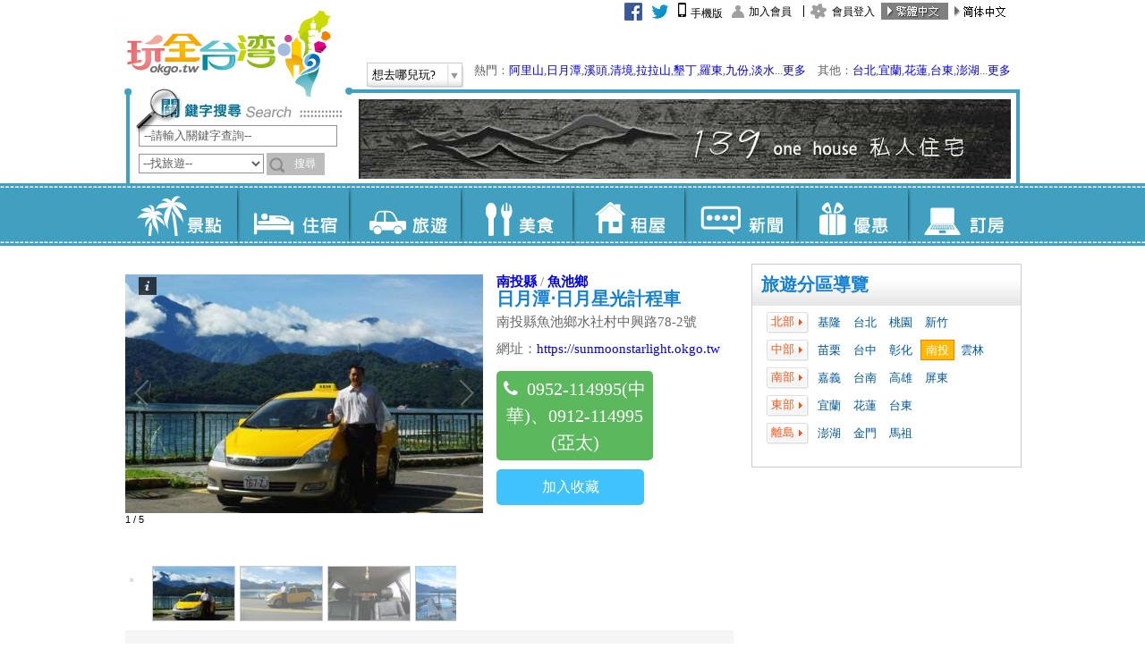

--- FILE ---
content_type: text/html; charset=utf-8
request_url: https://okgo.tw/mobile/travelview/1708
body_size: 59960
content:


<!DOCTYPE html>
<html xmlns="http://www.w3.org/1999/xhtml">
<head><meta http-equiv="Content-Type" content="text/html; charset=utf-8" /><meta name="viewport" content="width=device-width, initial-scale=1" /><meta http-equiv="cache-control" content="no-cache" /><meta http-equiv="pragma" content="no-cache" /><meta http-equiv="expires" content="0" />
    <meta name="keywords" content="日月潭包車服務,全台灣旅遊包車服務,機場接送,高鐵接送,車站接送,商務接送,專車接送,市區包車接送" />
    <meta name="description" content="「日月潭‧日月星光計程車」位於南投縣日月潭水社碼頭附近，為合法計程車業者，備有安全、舒適的計程車與七人、九人商務車，陪伴您飽覽日月潭風光，而除了在地輕旅行外，亦提供全台灣旅遊包車服務、機場接送、高鐵接送、車站接送、商務接送、專車接送、市區包車接送" /><meta name="copyright" content="玩全台灣旅遊網 版權所有. CopyRight © 玩全台灣旅遊網. All Rights Reserved." /><meta name="robots" content="all" />
    <meta name="Title" content="日月潭‧日月星光計程車 南投旅遊 玩全台灣旅遊網" />
    <meta name="apple-mobile-web-app-capable" content="yes" /><meta name="apple-mobile-web-app-status-bar-style" content="black" /><meta name="mobile-web-app-capable" content="yes" /><link rel="apple-touch-icon-precomposed" href="https://img3.okgo.tw/mobile/images/favor.png" /><link rel="apple-touch-icon" href="https://img3.okgo.tw/mobile/images/favor.png" /><link rel="shortcut icon" sizes="196x196" href="https://img3.okgo.tw/mobile/images/favor.png" />

    <!--FB-->
    <meta property="fb:app_id" content="716639655132435" /></meta>
    <meta property="og:site_name" name="application-name" content="玩全台灣" /></meta>
    <meta property="og:url" content="http://okgo.tw//storeview.html?id=1708" ></meta>
    <meta property="og:title" content="日月潭‧日月星光計程車 南投旅遊 玩全台灣旅遊網" ></meta>
    <meta property="og:image" content="https://image.okgo.tw/store/info/1708/b20200930103350_1708_0.jpg" ></meta>
    <meta content="https://www.facebook.com/okgotaiwan/" property="article:author" /><meta property="og:type" content="article" /><link rel="canonical" href="http://okgo.tw" />

    <link href="https://img3.okgo.tw/mobile/css/ui-lightness/jquery-ui.css" rel="stylesheet" />
    <!--
    <link href="https://img3.okgo.tw/mobile/css/bootstrap.css" rel="stylesheet" />
    -->
    <link rel="stylesheet" href="/mobile/Tools/css/bootstrap.css" />
    <link href="https://img3.okgo.tw/mobile/css/bootstrap-theme.min.css" rel="stylesheet" />
    <link href="https://img3.okgo.tw/mobile/js/jquery.bxslider/jquery.bxslider.css" rel="stylesheet" />
    <link href="https://img3.okgo.tw/mobile/css/style.css" rel="stylesheet" />
    <link href="/Tools/font-awesome/css/font-awesome.min.css" rel="stylesheet" />
	<script src="//ajax.googleapis.com/ajax/libs/jquery/1.9.1/jquery.min.js"></script>
    <script>window.jQuery || document.write('<script src="/mobile/Tools/js/jquery.min.js") %>"><\/script>')</script>
    <script>
        function ErrorHandler() {
            document.write('<link rel="stylesheet" href="/mobile/Tools/css/ui-lightness/jquery-ui.css" />');
            //document.write('<link rel="stylesheet" href="/mobile/Tools/css/bootstrap.css" />');
            document.write('<link rel="stylesheet" href="/mobile/Tools/css/bootstrap-theme.min.css" />');
            document.write('<link rel="stylesheet" href="/mobile/Tools/js/jquery.bxslider/jquery.bxslider.css" />');
            document.write('<link href="/mobile/Tools/css/style.css" rel="stylesheet" />');

            document.write('<script src="/mobile/Tools/js/jquery-ui.min.js"><\/script>');
            document.write('<script src="/mobile/Tools/js/jquery.nicescroll.min.js"><\/script>');
            document.write('<script src="/mobile/Tools/js/bootstrap.min.js"><\/script>');
            document.write('<script src="/mobile/Tools/js/jquery.bxslider/jquery.bxslider.min.js"><\/script>');
            document.write('<script src="/mobile/Tools/js/base.js"><\/script>');
            document.write('<script src="/mobile/Tools/js/yc.js"><\/script>');
        }
    </script>
    <script src="https://img3.okgo.tw/mobile/js/jquery-ui.min.js" onerror="ErrorHandler()"></script>
    <script src="https://img3.okgo.tw/mobile/js/jquery.nicescroll.min.js" onerror="ErrorHandler()"></script>
    <script src="https://img3.okgo.tw/mobile/js/bootstrap.min.js" onerror="ErrorHandler()"></script>
    <script src="https://img3.okgo.tw/mobile/js/jquery.bxslider/jquery.bxslider.min.js" onerror="ErrorHandler()"></script>
    <script src="https://img3.okgo.tw//mobile/js/base.js" onerror="ErrorHandler()"></script>
    <script src="https://img3.okgo.tw//mobile/js/yc.js" onerror="ErrorHandler()"></script>
    
    <style>
        .bx-wrapper .bx-next{
            background: url(https://img3.okgo.tw/mobile/js/jquery.bxslider/images/controls2.png) no-repeat -43px -32px;
        }
        .bx-wrapper .bx-prev {
            background: url(https://img3.okgo.tw/mobile/js/jquery.bxslider/images/controls2.png) no-repeat 0 -32px;
        }
        .blockOverlay{
            z-index: 2999 !important;
        }
        .blockPage{
            z-index: 3000 !important;
        }
    </style>
    <!--
    <script src="/Tools/js/jquery.blockUI.js"></script>
    -->
    <script src="/mobile/Tools/js/help.js"></script>
    
<title>日月潭‧日月星光計程車 南投旅遊 玩全台灣旅遊網</title>

    <style>
        .ui-menu, .ui-menu-item {
            font-family: "Microsoft JhengHei";
        }
        .ui-autocomplete{
            z-index:2015;
        }
        .modal-header .close {
          float: right;
          width: 30px;
        }
        .nav_m li{
            list-style-type: none;
            display: inline;
            padding-right: 4px;
            padding-left: 2px;
        }
        .t1{
            font-weight:bold;
            font-size:16px;
        }
        ul.nav_m {
          clear: both;
          padding-top: 10px;
          padding-bottom: 10px;
        }
    </style>
    <script type="text/javascript">
        function isMobile() {
            var a = navigator.userAgent || navigator.vendor || window.opera;
            return /(android|bb\d+|meego).+mobile|avantgo|bada\/|blackberry|blazer|compal|elaine|fennec|hiptop|iemobile|ip(hone|od)|iris|kindle|lge |maemo|midp|mmp|netfront|opera m(ob|in)i|palm( os)?|phone|p(ixi|re)\/|plucker|pocket|psp|series(4|6)0|symbian|treo|up\.(browser|link)|vodafone|wap|windows (ce|phone)|xda|xiino/i.test(a) || /1207|6310|6590|3gso|4thp|50[1-6]i|770s|802s|a wa|abac|ac(er|oo|s\-)|ai(ko|rn)|al(av|ca|co)|amoi|an(ex|ny|yw)|aptu|ar(ch|go)|as(te|us)|attw|au(di|\-m|r |s)|avan|be(ck|ll|nq)|bi(lb|rd)|bl(ac|az)|br(e|v)w|bumb|bw\-(n|u)|c55\/|capi|ccwa|cdm\-|cell|chtm|cldc|cmd\-|co(mp|nd)|craw|da(it|ll|ng)|dbte|dc\-s|devi|dica|dmob|do(c|p)o|ds(12|\-d)|el(49|ai)|em(l2|ul)|er(ic|k0)|esl8|ez([4-7]0|os|wa|ze)|fetc|fly(\-|_)|g1 u|g560|gene|gf\-5|g\-mo|go(\.w|od)|gr(ad|un)|haie|hcit|hd\-(m|p|t)|hei\-|hi(pt|ta)|hp( i|ip)|hs\-c|ht(c(\-| |_|a|g|p|s|t)|tp)|hu(aw|tc)|i\-(20|go|ma)|i230|iac( |\-|\/)|ibro|idea|ig01|ikom|im1k|inno|ipaq|iris|ja(t|v)a|jbro|jemu|jigs|kddi|keji|kgt( |\/)|klon|kpt |kwc\-|kyo(c|k)|le(no|xi)|lg(g|\/(k|l|u)|50|54|\-[a-w])|libw|lynx|m1\-w|m3ga|m50\/|ma(te|ui|xo)|mc(01|21|ca)|m\-cr|me(rc|ri)|mi(o8|oa|ts)|mmef|mo(01|02|bi|de|do|t(\-| |o|v)|zz)|mt(50|p1|v )|mwbp|mywa|n10[0-2]|n20[2-3]|n30(0|2)|n50(0|2|5)|n7(0(0|1)|10)|ne((c|m)\-|on|tf|wf|wg|wt)|nok(6|i)|nzph|o2im|op(ti|wv)|oran|owg1|p800|pan(a|d|t)|pdxg|pg(13|\-([1-8]|c))|phil|pire|pl(ay|uc)|pn\-2|po(ck|rt|se)|prox|psio|pt\-g|qa\-a|qc(07|12|21|32|60|\-[2-7]|i\-)|qtek|r380|r600|raks|rim9|ro(ve|zo)|s55\/|sa(ge|ma|mm|ms|ny|va)|sc(01|h\-|oo|p\-)|sdk\/|se(c(\-|0|1)|47|mc|nd|ri)|sgh\-|shar|sie(\-|m)|sk\-0|sl(45|id)|sm(al|ar|b3|it|t5)|so(ft|ny)|sp(01|h\-|v\-|v )|sy(01|mb)|t2(18|50)|t6(00|10|18)|ta(gt|lk)|tcl\-|tdg\-|tel(i|m)|tim\-|t\-mo|to(pl|sh)|ts(70|m\-|m3|m5)|tx\-9|up(\.b|g1|si)|utst|v400|v750|veri|vi(rg|te)|vk(40|5[0-3]|\-v)|vm40|voda|vulc|vx(52|53|60|61|70|80|81|83|85|98)|w3c(\-| )|webc|whit|wi(g |nc|nw)|wmlb|wonu|x700|yas\-|your|zeto|zte\-/i.test(a.substr(0, 4));
        }
        
        if (!isMobile()) {
            var d = new Date();
            expire_days = 365; // 過期天數
            d.setTime(d.getTime() + (expire_days * 24 * 60 * 60 * 1000));
            var expires = "expires=" + d.toGMTString();

            document.cookie = 'okgomobile=0;' + expires + ';path=/';
            window.location = "http://okgo.tw/storeview.html?id=1708";
        }
        
        $(document).ready(function () {

            /*
            $("#SerachBtn").click(function () {
                $("#SearchDialog").modal();
            });
            */
            $("#LoginBtn").click(function () {
                $("#LoginDialog").modal();
            });
            /*
            var st = $("#st").val();
            var kw = $("#kw").val();
            */
            var st = "", kw = "";
            //var result = new Array();

            $("#kw").autocomplete({
                minLength: 1,
                dataType: "json",
                source: function (request, response) {
                    st = $("#st").val();
                    kw = $("#kw").val();
                    $.ajax({
                        type: "POST",
                        url: "/mobile/AutoComplete.ashx",
                        data: { kw: kw, st: st },
                        success: function (data) {
                            //console.log(st + "|" + kw + "|" + data);
                            if (data != null && data != undefined) {
                                var parsed = JSON.parse(data);
                                var newArray = new Array(parsed.length);
                                var i = 0;

                                parsed.forEach(function (entry) {
                                    var newObject = {
                                        label: entry.kw
                                    };
                                    newArray[i] = newObject;
                                    i++;
                                });
                                response(newArray);
                            } else {
                                //console.log(st + "|" + kw + "|" + data);
                            }
                            
                        }
                    });
                },
                select: function (event, ui) {
                    /*
                    $("#form1").submit();
                    //this.submit();
                    $("#searchform").submit();
                    */
                    $(this).val(ui.item.value);
                    $(event.target.form).submit();
                }
            });
        
            
        });

		$(document).on('focus', 'input, textarea', function() 
		{
			$(".foot").hide();
		});		
		$(document).on('blur', 'input, textarea', function() 
		{
			$(".foot").show();
		});		
    </script>
	<style>
        /* The side navigation menu */
        .sidenav {
            height: 100%; /* 100% Full-height */
            width: 0; /* 0 width - change this with JavaScript */
            position: fixed; /* Stay in place */
            z-index: 1; /* Stay on top */
            top: 0;
            right: 0;
            background-color: #eb9316; /* Black*/
            overflow-x: hidden; /* Disable horizontal scroll */
            padding-top: 60px; /* Place content 60px from the top */
            transition: 0.5s; /* 0.5 second transition effect to slide in the sidenav */
        }

        /* The navigation menu links */
        .sidenav a {
            padding: 8px 20px 8px 15px;
            text-decoration: none;
            font-size: 25px;
            color: white;
            display: block;
            transition: 0.3s;
            text-align:center;
        }

        /* When you mouse over the navigation links, change their color */
        .sidenav a:hover, .offcanvas a:focus{
            color: #f1f1f1;
        }

        /* Position and style the close button (top right corner) */
        .sidenav .closebtn {
            position: absolute;
            top: 0;
            right: 25px;
            font-size: 36px;
            margin-left: 50px;
        }

        /* Style page content - use this if you want to push the page content to the right when you open the side navigation */
        #main {
            transition: margin-left .5s;
            padding: 20px;
        }

        /* On smaller screens, where height is less than 450px, change the style of the sidenav (less padding and a smaller font size) */
        @media screen and (max-height: 450px) {
            .sidenav {padding-top: 15px;}
            .sidenav a {font-size: 18px;}
        }
	</style>
    
    <style>
        .container{
            padding-bottom:20px;
        }
        .bx-wrapper .bx-next{
            background: url(../Tools/js/jquery.bxslider/images/controls2.png) no-repeat -43px -32px;
        }
        .bx-wrapper .bx-prev {
            background: url(../Tools/js/jquery.bxslider/images/controls2.png) no-repeat 0 -32px;
        }
        .item_list li a .pic {
            float: left;
            width: 100px;
            margin-right: 5px;
        }
        #view_recomm ul{
            padding: 0;
            list-style-type:none;
        }
        #view_recomm li {
            /*float: left;*/
            font-size: 15px;
            /*text-align: center;*/
        }
        .item_list li{
            height: 88px;
            overflow: hidden;
        }
        #view_recomm li h4{
            margin-bottom: 5px;
            font-family:"Microsoft JhengHei";
        }
        #Buty_View_Bottom_word{
            line-height:24px;
            font-family:"Microsoft JhengHei";
        }
        #CustomMore{
            text-align:right;
        }
        #CustomMore a {
            color: white !important;
        }
        #Store_View_Album_Cover_li {
          /*
          width: 125px;
          margin: 5px 9px 5px 5px;
          */
          border: solid 1px #ccc;
          background-color: #fff;
          text-align: center;
          display: inline;
          float: left;
        }
        #storeview_album .bx-wrapper {
            margin: 0 auto 30px !important;
        }
        #storeview_memo a, #storeview_msg a {
            color:#337ab7 !important;
        }
        #storeview_discount a{
            color:#337ab7 !important;
            margin-left: 15px;
            line-height: 30px;
        }
        #storeview_msg table tr{
            border-bottom: dashed 1px #ccc;
            line-height: 30px;
        }
        a{
            color: #337ab7;
        }
    </style>
    <script>
        $(document).ready(function () {
            
            var slider = $(".index_shownews").bxSlider({
                pager: false,
                adaptiveHeight: true
            });
            
            $(".recomm_box").tabs();
            
        });
        function showDiv(n) {
            var el = $(n),
                curHeight = el.height();

            $("#" + n).slideToggle("slow");
        }

    </script>
<title>

</title></head>
<body>
        <nav class="navbar navbar-fixed-top">
            <div class="container-fluid" style="margin:0 !important; padding:0 !important;">
                <div class="head">
                    <img src="https://img3.okgo.tw//mobile/images/m_01.png" onerror="this.src='http://img6.okgo.tw/image/mobile/images/m_01.png'" usemap="#planetmap" />
                    <map name="planetmap">
                        <area shape="rect" coords="0,0,200,100" href="/mobile/index.aspx" alt="Sun">
                    </map>
                </div>
                <div class="headborder"></div>
                
                <script>
                    $(function () {
                        var btn = $("#sm");
                        var menu = $(".nav");
                        //btn.on('click touchend', function (e) {
                        btn.click(function (e) {
                            if (menu.css("display") == "none") {
                                menu.stop(true, false).slideDown('fast');
                            } else {
                                menu.stop(true, false).slideUp('fast');
                            }
                            e.stopPropagation();
                        });
                        $('body').on('click touchend', function () {
                            menu.stop(true, false).slideUp('fast');
                        });
                    });

                    function openNav() {
                        document.getElementById("mySidenav").style.width = "150px";
                    }

                    function closeNav() {
                        document.getElementById("mySidenav").style.width = "0";
                    }
                </script>
                
                <div id="nav_btn">
                  <a href="javascripts:;" data-toggle="modal" data-target="#SearchDia"><img src="https://img3.okgo.tw//mobile/images/search.png" onerror="this.src='http://img6.okgo.tw/image/mobile/images/search.png'" style="width:22px; height:22px;" id="searchbtn" /><font color="black"></font></a>
                  <!--<a href="javascripts:;" id="sm"><img src="https://img3.okgo.tw//mobile/images/menu.png" onerror="this.src='http://img6.okgo.tw/image//mobile/images/menu.png'"><font color="black"></font></a>-->
                  <a href="javascript:;" onclick="openNav()"  id="sm"><img src="https://img3.okgo.tw//mobile/images/menu.png" onerror="this.src='http://img6.okgo.tw/image//mobile/images/menu.png'"><font color="black"></font></a>

                </div>


                <div id="mySidenav" class="sidenav">
                    <a href="javascript:void(0)" class="closebtn" onclick="closeNav()">&times;</a>
			        <a href="/mobile/buty"  rel="external" data-ajax="false"><div style="width: 100%;">景 點</div></a>
			        <a href="/mobile/inn"  rel="external" data-ajax="false"><div style="width: 100%;">住 宿</div></a>
			        <a href="/mobile/travel" class="active" rel="external" data-ajax="false"><div style="width: 100%;">旅 遊</div></a>
			        <a href="/mobile/food"  rel="external" data-ajax="false"><div style="width: 100%;">美 食</div></a>
			        <a href="/mobile/rent"  rel="external" data-ajax="false"><div style="width: 100%;">租 屋</div></a>
                    <a href="/mobile/news"  rel="external" data-ajax="false"><div style="width: 100%;">新 聞</div></a>
                    <a href="/mobile/discount"  rel="external" data-ajax="false"><div style="width: 100%;">優 惠</div></a>
                    <a href="javascript:;" data-toggle="modal" data-target="#Going"><div style="width: 100%;">熱 門</div></a>

                </div><!-- /panel -->
                <!--
                <div class="nav right" style="display:none;">
		            <ul>
			            <a href="/mobile/buty"  rel="external" data-ajax="false"><li><div style="width: 100%;">　景 點　</div></li></a>
			            <a href="/mobile/inn"  rel="external" data-ajax="false"><li><div style="width: 100%;">　住 宿　</div></li></a>
			            <a href="/mobile/travel" class="active" rel="external" data-ajax="false"><li><div style="width: 100%;">　旅 遊　</div></li></a>
			            <a href="/mobile/food"  rel="external" data-ajax="false"><li><div style="width: 100%;">　美 食　</div></li></a>
			            <a href="/mobile/rent"  rel="external" data-ajax="false"><li><div style="width: 100%;">　租 屋　</div></li></a>
                        <a href="/mobile/news"  rel="external" data-ajax="false"><li><div style="width: 100%;">　新 聞　</div></li></a>
                        <a href="/mobile/discount"  rel="external" data-ajax="false"><li><div style="width: 100%;">　優 惠　</div></li></a>
                        <a href="javascript:;" data-toggle="modal" data-target="#Going"><li><div style="width: 100%;">熱 門</div></li></a>
		            </ul>
	            </div>
                -->
                
                <!--
                <div style="position: absolute; right: 15px; bottom: 10px;">
                    <a href="#" data-toggle="modal" data-target="#Going" style="color: white; font-size: 18px; font-family: 'Microsoft JhengHei'; font-weight:normal;text-shadow: initial;">想去哪兒玩?</a>
                </div>
                -->
            </div>
        </nav>


    <div class="container">
        <form method="post" action="./storeview.aspx?id=1708" id="form1">
<div class="aspNetHidden">
<input type="hidden" name="__VIEWSTATE" id="__VIEWSTATE" value="/wEPDwUKMTI4NjE5NDk0N2Rkqi7AbVBOswvCq7BJ12XcQwq45+E=" />
</div>

<div class="aspNetHidden">

	<input type="hidden" name="__VIEWSTATEGENERATOR" id="__VIEWSTATEGENERATOR" value="02C8151F" />
</div>
        
        
        <div>
            
    <div class="content_view">
        <!--
        <div class="buty_nav" style="margin-left: 15px;  margin-top: 10px;">
            <div style="float:left;"><img src="/mobile/images/travel_icon.png" style="max-width:100%;" /></div>
            <div style="float:left;"><h2 style="margin:0; padding-left:10px;">南投旅遊</h2></div>
        </div>
        -->
        <div class="btn_back" style="margin-top:10px; margin-bottom:10px;">		
            <a class="btn btn-warning" style="color:white;" href="/mobile/travel/">旅遊</a>
            <a class="btn btn-warning" style="color:white;" href="/mobile/travel/nantou">南投縣</a>
            <a class="btn btn-warning" style="color:white;" href="/mobile/travel/nantou/11-10">魚池鄉</a>
        </div>

          
        
        <div class="buty_index_slider" style="margin-left:15px; margin-right:15px;">
            <ul class="index_shownews" style="padding:0; /*margin-left:5px; margin-right:5px;*/margin:0px; border:0;">
                
                <li>
                    <img src="https://image.okgo.tw/store/info/1708/b20200930103350_1708_0.jpg" alt="日月潭‧日月星光計程車" onerror="this.src='https://image.okgo.tw/store/info/1708/b20200930103350_1708_0.jpg'" title="日月潭‧日月星光計程車" />
                </li>
                
                <li>
                    <img src="https://image.okgo.tw/store/info/1708/b20200930103350_1708_1.jpg" alt="日月潭‧日月星光計程車" onerror="this.src='https://image.okgo.tw/store/info/1708/b20200930103350_1708_1.jpg'" title="日月潭‧日月星光計程車" />
                </li>
                
                <li>
                    <img src="https://image.okgo.tw/store/info/1708/b20200930103350_1708_2.jpg" alt="日月潭‧日月星光計程車" onerror="this.src='https://image.okgo.tw/store/info/1708/b20200930103350_1708_2.jpg'" title="日月潭‧日月星光計程車" />
                </li>
                
                <li>
                    <img src="https://image.okgo.tw/store/info/1708/b20200930103350_1708_3.jpg" alt="日月潭‧日月星光計程車" onerror="this.src='https://image.okgo.tw/store/info/1708/b20200930103350_1708_3.jpg'" title="日月潭‧日月星光計程車" />
                </li>
                
                <li>
                    <img src="https://image.okgo.tw/store/info/1708/b20200930103350_1708_4.jpg" alt="日月潭‧日月星光計程車" onerror="this.src='https://image.okgo.tw/store/info/1708/b20200930103350_1708_4.jpg'" title="日月潭‧日月星光計程車" />
                </li>
                
            </ul>
        </div>
        
        <div class="butyview_title">
            <h1>日月潭‧日月星光計程車</h1>
        </div>
        <div class="storeview_content">
            
            <div class="sline"></div>
            
            <div id="storeview_tel" class="storeview_div">     
                <b>聯絡電話：</b><br /><a href="tel:0952-114995(中華)、0912-114995(亞太)"><img src="/mobile/images/phone.png" />撥打電話 0952-114995(中華)、0912-114995(亞太)</a>
                
                <!--
                <br />
                ﹝請說您是在玩全台灣看到的﹞
                -->
            </div>
            
            <div class="sline"></div>

            
            
            <div id="storeview_addr" class="storeview_div">     
                <b>店家地址：</b><br /><a href="#" onclick="Gmap('南投縣魚池鄉水社村中興路78-2號')" target="_blank">南投縣魚池鄉水社村中興路78-2號<img src="/mobile/images/marker.png" /></a>
            </div>
            <div class="sline"></div>
            
            <div id="storeview_url" class="storeview_div">     
                <b>相關網站：</b><br /><a href="http://mobile.okgo.tw/index.aspx?ShopID=1708" target="_blank" rel="external" data-ajax="false"><span style="background: url('/images/stay/c.png') no-repeat scroll 0 3px rgba(0, 0, 0, 0);">　前往官方網站</span></a>
            </div>
            <div class="sline"></div>
                          
            <div id="storeview_memo" class="storeview_div"><?xml version="1.0" encoding="big5"?><span>日月潭‧日月星光計程車位於南投縣魚池鄉水社村中興路782號　，鄰近日月潭‧日月星光計程車的景點有<a href="/mobile/butyview/4010">日月老茶廠</a>、<a href="/mobile/butyview/3994">廖鄉長紅茶故事館</a>、<a href="/mobile/butyview/985">日月潭龍鳳宮月下老人祠</a>、<a href="/mobile/butyview/988">日月潭水社壩堰堤公園(水社壩)</a>、<a href="/mobile/butyview/352">九族文化村</a>、<a href="/mobile/butyview/3897">年梯步道</a>、<a href="/mobile/butyview/3218">月潭自行車道（月牙灣自行車道）</a>、<a href="/mobile/butyview/3217">日月潭纜車</a>、<a href="/mobile/butyview/356">三育基督教學院</a>、<a href="/mobile/butyview/3582">金龍山日出</a>、<a href="/mobile/butyview/353">日月潭梅荷園</a>、<a href="/mobile/butyview/371">日月潭日月湧泉</a>、<a href="/mobile/butyview/358">日月潭松柏崙自然步道</a>、<a href="/mobile/butyview/365">日月潭水社大山自然步道</a>、<a href="/mobile/butyview/986">日月潭慈恩塔自然步道</a>、<a href="/mobile/butyview/3215">伊達邵親水步道</a>、<a href="/mobile/butyview/351">日月潭國家風景區</a>、<a href="/mobile/butyview/360">日月潭貓囒山自然步道</a>、<a href="/mobile/butyview/354">日月潭涵碧自然步道</a>、<a href="/mobile/butyview/4116">頭社水庫</a>、<a href="/mobile/butyview/3539">日月潭向山景觀瞭望平台</a>、<a href="/mobile/butyview/370">日月潭伊達邵（德化社）</a>、<a href="/mobile/butyview/355">日月潭青年活動中心</a>、<a href="/mobile/butyview/363">日月潭文武廟</a>、<a href="/mobile/butyview/3540">日月潭向山自行車道</a>、<a href="/mobile/butyview/593">日月潭水社遊客中心</a>、<a href="/mobile/butyview/367">日月潭玄奘寺</a>、<a href="/mobile/butyview/372">日月潭LaLu島(拉魯島)</a>、<a href="/mobile/butyview/362">蓮華池</a>、<a href="/mobile/butyview/3898">青龍山步道</a>、<a href="/mobile/butyview/991">日月潭朝霧碼頭</a>、<a href="/mobile/butyview/364">日月潭慈恩塔</a>、<a href="/mobile/butyview/989">日月潭水社碼頭</a>、<a href="/mobile/butyview/990">日月潭土亭仔自然步道</a>、<a href="/mobile/butyview/366">日月潭玄光寺</a>、<a href="/mobile/butyview/3899">後尖山步道</a>、<a href="/mobile/butyview/359">日月潭大竹湖自然步道</a>、<a href="/mobile/butyview/3261">蓮華池森林賞螢步道</a>、<a href="/mobile/butyview/3919">銃櫃天寶堂</a>、<a href="/mobile/butyview/369">日月潭邵族文化村</a>、<a href="/mobile/butyview/3896">日月潭特色遊學中心</a>、<a href="/mobile/butyview/3533">向山遊客中心（日月潭國家風景區管理處）</a>、<a href="/mobile/butyview/368">孔明廟</a>、<a href="/mobile/butyview/373">日月潭水蛙頭自然步道</a>、<a href="/mobile/butyview/3573">日月潭金針花海</a>，日月潭‧日月星光計程車竭誠的邀請您的蒞臨。</span></div> 
            <div class="sline"></div>            

            
          <div class="sline"></div>

            

            <!--FB粉絲團-->
            <center>
            <div class="fb-page"  data-href="https://www.facebook.com/okgotaiwan" data-width="300" data-small-header="false" data-adapt-container-width="true" data-hide-cover="false" data-show-facepile="false" data-show-posts="false"><div class="fb-xfbml-parse-ignore"><blockquote cite="https://www.facebook.com/okgotaiwan"><a href="https://www.facebook.com/okgotaiwan">玩全台灣旅遊網</a></blockquote></div></div>
            </center>
            <div class="sline"></div>


            
        </div>
        <br />
        <div class="btn_back">
            <button type="button" class="glyphicon glyphicon-chevron-left btn btn-warning" style="color:white;" onclick="history.back()">返回</button>
        </div>
    </div>

        </div>
        
        <script type='text/javascript'>
            var googletag = googletag || {};
            googletag.cmd = googletag.cmd || [];
            (function () {
                var gads = document.createElement('script');
                gads.async = true;
                gads.type = 'text/javascript';
                var useSSL = 'https:' == document.location.protocol;
                gads.src = (useSSL ? 'https:' : 'http:') +
                  '//www.googletagservices.com/tag/js/gpt.js';
                var node = document.getElementsByTagName('script')[0];
                node.parentNode.insertBefore(gads, node);
            })();
        </script>

        <!-- /13417894/okgo_mobile_all_300250_1 -->
        <!--
        <script type='text/javascript'>
            googletag.cmd.push(function () {
                googletag.defineSlot('/13417894/okgo_mobile_all_300250_1', [300, 250], 'div-gpt-ad-1462441350810-2').addService(googletag.pubads());
                googletag.pubads().enableSingleRequest();
                googletag.pubads().collapseEmptyDivs();
                googletag.enableServices();
            });
        </script>        
        <div id='div-gpt-ad-1462441350810-2' style='height:250px; width:300px;margin: auto; padding-top: 10px;'>
        <script type='text/javascript'>
            googletag.cmd.push(function () { googletag.display('div-gpt-ad-1462441350810-2'); });
        </script>
        </div>                 
        -->


        <a id="go_top" class="btn btn-warning glyphicon glyphicon-open" href="#"></a>
        </form>

        <div class="modal" id="ShareDia" role="dialog"><!--fade-->
            <div class="modal-dialog modal-sm">
                <div class="modal-content"><!--style="background: rgba(250,250,250,0.7);"-->
                    <div class="modal-header" style="padding:35px 50px;background-color: #3b5998;color:white !important;text-align: center;">
                        <button type="button" class="close" data-dismiss="modal"><span class="glyphicon glyphicon-remove"></span></button>
                        <h4 style="font-size: 30px; color:white !important;"><span class="glyphicon glyphicon-thumbs-up"></span> 分享</h4>
                    </div>
                    <div class="modal-body"  style="min-height:220px;">
                        <ul class="ShareUl">
                            <li><a href="http://line.naver.jp/R/msg/text/?日月潭‧日月星光計程車 南投旅遊 玩全台灣旅遊網 http://okgo.tw/storeview.html?id=1708" target="_blank" title="LINE分享"><img src="https://img3.okgo.tw//mobile/images/line.png" onerror="this.src='http://img6.okgo.tw/image//mobile/images/line.png'" alt="LINE分享" /></a></li>
                            <!--
                            <li><a href="#" target="_blank" title="WeChat分享"><img src="images/wechat.png" alt="WeChat分享" /></a></li>
                            -->
                            <li><a href="http://v.t.sina.com.cn/share/share.php?title=%e6%97%a5%e6%9c%88%e6%bd%ad%e2%80%a7%e6%97%a5%e6%9c%88%e6%98%9f%e5%85%89%e8%a8%88%e7%a8%8b%e8%bb%8a+%e5%8d%97%e6%8a%95%e6%97%85%e9%81%8a+%e7%8e%a9%e5%85%a8%e5%8f%b0%e7%81%a3%e6%97%85%e9%81%8a%e7%b6%b2&url=http://okgo.tw/storeview.html?id=1708" target="_blank" title="微博分享"><img src="https://img3.okgo.tw//mobile/images/weibo.png" onerror="this.src='http://img6.okgo.tw/image//mobile/images/weibo.png'" alt="微博分享" /></a></li>
                            <li><a href="http://twitter.com/home/?status=%e6%97%a5%e6%9c%88%e6%bd%ad%e2%80%a7%e6%97%a5%e6%9c%88%e6%98%9f%e5%85%89%e8%a8%88%e7%a8%8b%e8%bb%8a+%e5%8d%97%e6%8a%95%e6%97%85%e9%81%8a+%e7%8e%a9%e5%85%a8%e5%8f%b0%e7%81%a3%e6%97%85%e9%81%8a%e7%b6%b2&amp;http://okgo.tw/storeview.html?id=1708" target="_blank" title="Twitter分享"><img src="https://img3.okgo.tw//mobile/images/tweet.png" onerror="this.src='http://img6.okgo.tw/image//mobile/images/tweet.png'" alt="Twitter分享" /></a></li>
                            <li><a href="https://plus.google.com/share?url=http://okgo.tw/storeview.html?id=1708" target="_blank" title="Google+"><img src="https://img3.okgo.tw//mobile/images/g.png" onerror="this.src='http://img6.okgo.tw/image//mobile/images/g.png'" alt="Google+" /></a></li>
                            <!--
                            <li><a href="http://www.plurk.com/?qualifier=likes&status=http%3a%2f%2fokgo.tw (%e7%8e%a9%e5%8f%b0%e5%85%a8%e7%81%a3)&#41;" target="_blank" title="噗浪分享"><img src="/mobile/images/p.png" alt="噗浪分享" /></a></li>
                            -->
                            <li><a href="mailto:?Subject=%b1%c0%c2%cb+%a4%e9%a4%eb%bc%e6%a1E%a4%e9%a4%eb%acP%a5%fa%adp%b5%7b%a8%ae+%abn%a7%eb%ae%c8%b9C+%aa%b1%a5%fe%a5x%c6W%ae%c8%b9C%ba%f4&Body=%a1u%a4%e9%a4%eb%bc%e6%a1E%a4%e9%a4%eb%acP%a5%fa%adp%b5%7b%a8%ae%a1v%a6%ec%a9%f3%abn%a7%eb%bf%a4%a4%e9%a4%eb%bc%e6%a4%f4%aa%c0%bdX%c0Y%aa%fe%aa%f1%a1A%ac%b0%a6X%aak%adp%b5%7b%a8%ae%b7%7e%aa%cc%a1A%b3%c6%a6%b3%a6w%a5%fe%a1B%b5%ce%beA%aa%ba%adp%b5%7b%a8%ae%bbP%a4C%a4H%a1B%a4E%a4H%b0%d3%b0%c8%a8%ae%a1A%b3%ad%a6%f1%b1z%b9%a1%c4%fd%a4%e9%a4%eb%bc%e6%ad%b7%a5%fa%a1A%a6%d3%b0%a3%a4F%a6b%a6a%bb%b4%ae%c8%a6%e6%a5%7e%a1A%a5%e7%b4%a3%a8%d1%a5%fe%a5x%c6W%ae%c8%b9C%a5%5d%a8%ae%aaA%b0%c8%a1B%be%f7%b3%f5%b1%b5%b0e%a1B%b0%aa%c5K%b1%b5%b0e%a1B%a8%ae%af%b8%b1%b5%b0e%a1B%b0%d3%b0%c8%b1%b5%b0e%a1B%b1M%a8%ae%b1%b5%b0e%a1B%a5%ab%b0%cf%a5%5d%a8%ae%b1%b5%b0e https://okgo.tw/storeview.html?id=1708" target="_blank" title="傳送到信箱"><img src="https://img3.okgo.tw//mobile/images/mail.png" onerror="this.src='http://img6.okgo.tw/image//mobile/images/mail.png'" alt="傳送到信箱" /></a></li>

                            <br />
                            
                            <li><a href="http://www.facebook.com/sharer.php?u=http%3a%2f%2fokgo.tw%2fstoreview.html%3fid%3d1708" target="_blank" title="FB分享"><img src="https://img3.okgo.tw//mobile/images/FB.png" onerror="this.src='http://img6.okgo.tw/image//mobile/images/FB.png'" alt="FB分享" /></a></li>
                            
                            <div id="fb-root"></div>
                            <script>(function (d, s, id) {
                                var js, fjs = d.getElementsByTagName(s)[0];
                                if (d.getElementById(id)) return;
                                js = d.createElement(s); js.id = id;
                                js.src = "//connect.facebook.net/zh_TW/sdk.js#xfbml=1&version=v2.4";
                                fjs.parentNode.insertBefore(js, fjs);
                            }(document, 'script', 'facebook-jssdk'));</script>
                            <div  class="fb-like" data-href="http://okgo.tw/storeview.html?id=1708" data-layout="standard" data-action="like" data-show-faces="false" data-share="false"></div>
                        </ul>
                        <br />
                        <div class="fb-page" style="padding-left:10px !important;" data-href="https://www.facebook.com/okgotaiwan" data-width="300" data-small-header="false" data-adapt-container-width="true" data-hide-cover="false" data-show-facepile="false" data-show-posts="false"><div class="fb-xfbml-parse-ignore"><blockquote cite="https://www.facebook.com/okgotaiwan"><a href="https://www.facebook.com/okgotaiwan">玩全台灣旅遊網</a></blockquote></div></div>

                    </div>
                <!--
                <div class="modal-footer">
                    <button type="button" class="btn btn-default" data-dismiss="modal">關閉</button>
                </div>
                -->
                </div>
            </div>
        </div>



        <div class="modal" id="SearchDia" role="dialog" style="opacity: initial;"><!--fade-->
            <div class="modal-dialog modal-sm">
                <div class="modal-content">
                    <div class="modal-header" style="padding:35px 50px;background-color: #28A7FF;color:white !important;text-align: center;">
                        <button type="button" class="close" data-dismiss="modal"><span class="glyphicon glyphicon-remove"></span></button>
                        <h4 style="font-size: 30px; color:white !important;"><span class="glyphicon glyphicon-search"></span> 搜尋</h4>
                    </div>
                    <div class="modal-body">
                        <form name="searchform" id="searchform" action="/mobile/search/" method="post"  data-ajax="false">
                            <div class="form-group">
                                <label for="st" style="color: #000;font-family: 'Microsoft JhengHei';font-size: 15px;"><span class="glyphicon glyphicon-picture"></span>　類別:</label>               
                                <select name="st" id="st" class="form-control">
                                    <option Value="buty" >景點</option>
                                    <option Value="inn" selected>住宿</option>
                                    <option Value="travel" >旅遊</option>
                                    <option Value="food" >美食</option>
                                    <option Value="rent" >租屋</option>
                                    <option Value="news" >新聞</option>
                                    <option Value="discount" >優惠</option>
                                </select>
                            </div>  
                            <div class="form-group" style="display: inline-block;">
                                <label for="kw" style="color: #000;font-family: 'Microsoft JhengHei';font-size: 15px;"><span class="glyphicon glyphicon-tags"></span>　關鍵字:</label>
                                <input type="text" name="kw" id="kw" class="form-control"  value="" />
                            </div>

                            <button type="submit" class="btn btn-info" style="font-family: 'Microsoft JhengHei';display: inline-block; width:100px;"><span class="glyphicon glyphicon-search"></span> 搜尋</button>
                        </form>
                    </div>

                </div>
            </div>
        </div>

        <div class="modal" id="ContactDia" role="dialog" style="opacity: initial;"><!--fade-->
            <div class="modal-dialog modal-sm">
                <div class="modal-content">
                    <div class="modal-header" style="padding:35px 50px;background-color: #ff7e00;color:white !important;text-align: center;">
                        <button type="button" class="close" data-dismiss="modal"><span class="glyphicon glyphicon-remove"></span></button>
                        <h4 style="font-size: 30px; color:white !important;"><span class="glyphicon glyphicon-envelope"></span> 聯絡我們</h4>
                    </div>
                    <div class="modal-body">
                        <form name="searchform" action="/mobile/contact/" method="post"  data-ajax="false">
                            <div class="form-group">
                                <label for="SerType" style="">服務項目*:</label>
                                <select name="SerType" id="SerType" class="form-control">
	                                <option value="1">會員服務</option>
	                                <option value="2">網站建議</option>
	                                <option value="3">系統錯誤回報</option>
	                                <option value="4">資料錯誤修正</option>
	                                <option value="5">著作權相關問題</option>
	                                <option value="6">隱私權相關問題</option>
	                                <option value="7">其他</option>
                                </select>
                            </div>

                            <div class="form-group">
                                <label for="User_Name" style="color: #000;font-family: 'Microsoft JhengHei';font-size: 15px;"><span class="glyphicon glyphicon-user"></span>　您的姓名*:</label>               
                                <br />
                                <input type="text" name="User_Name" id="User_Name" class="form-control" style="display:inline-block;width:150px;" value="" />
                                <label class="radio-inline"><input type="radio" name="User_Sex" value="1" >先生</label>
                                <label class="radio-inline"><input type="radio" name="User_Sex" value="2" >小姐</label>
                            </div>  
                            <div class="form-group">
                                <label for="User_Tel" style="color: #000;font-family: 'Microsoft JhengHei';font-size: 15px;"><span class="glyphicon glyphicon-earphone"></span>　聯絡電話*:</label>
                                <input type="number" name="User_Tel" id="User_Tel" class="form-control" value="" />
                            </div>
                            <div class="form-group">
                                <label for="User_Mail" style="color: #000;font-family: 'Microsoft JhengHei';font-size: 15px;"><span class="glyphicon glyphicon-envelope"></span>　電子郵件*:</label>
                                <input type="email" name="User_Mail" id="User_Mail" class="form-control" value="" />
                            </div>
                            <div class="form-group">
                                <label for="User_Memo" style="color: #000;font-family: 'Microsoft JhengHei';font-size: 15px;"><span class="glyphicon glyphicon-comment"></span>　您的意見*:</label>
                                <textarea name="User_Memo" id="User_Memo" class="form-control"></textarea>
                            </div>
                            <div class="form-group">
                                <label for="check" style="color: #000;font-family: 'Microsoft JhengHei';font-size: 15px;"><span class="glyphicon glyphicon-font"></span>　驗證碼*:</label>
                                <img src="" /><a href="#" onclick="$('#imgCode').attr('src','../../ImgCode/ImgCode.ashx?' + Math.random());" style="text-decoration:none; color:black; display: inline !important;">
                                <img src="/ImgCode/ImgCode.ashx" alt="驗證碼" id="imgCode" name="imgCode" border="0" /></a>
                                <input type="text" name="check" id="check" class="form-control"/>
                            </div>                                                     

                            <button type="submit" class="btn btn-block" style="font-family: 'Microsoft JhengHei';background-color: #ff7e00; color:white;"><span class="glyphicon glyphicon-floppy-disk"></span> 送出</button>
                            
                        </form>
                    </div>

                </div>
            </div>
        </div>

        <div class="modal" id="Going" role="dialog" style="opacity: initial;"><!--fade-->
            <div class="modal-dialog modal-sm">
                <div class="modal-content">
                    <div class="modal-header" style="padding:35px 50px;background-color: #28A7FF;color:white !important;text-align: center;">
                        <button type="button" class="close" data-dismiss="modal"><span class="glyphicon glyphicon-remove"></span></button>
                        <h4 style="font-size: 26px; color:white !important;"><span class="glyphicon glyphicon-search"></span> 想去哪兒玩？</h4>
                    </div>
                    <div class="modal-body" style="padding: 0 !important;">
                        <ul class="nav_m">
                            <li class="t1">北部：</li><br>
                                                        <li><a rel="external" data-ajax="false" target="_blank" href="https://tp.okgo.tw/">台北</a></li>                            <li><a rel="external" data-ajax="false" target="_blank" href="https://beitou.okgo.tw/">北投溫泉</a></li>                            <li><a rel="external" data-ajax="false" target="_blank" href="https://chiufen.okgo.tw/">九份</a></li>                            <li><a rel="external" data-ajax="false" target="_blank" href="https://wulai.okgo.tw/">烏來</a></li>                            <li><a rel="external" data-ajax="false" target="_blank" href="https://danshuei.okgo.tw/">淡水</a></li>                            <li><a rel="external" data-ajax="false" target="_blank" href="https://sanzhi.okgo.tw/">三芝</a></li>                            <li><a rel="external" data-ajax="false" target="_blank" href="https://pingshi.okgo.tw/">平溪</a></li>                            <li><a rel="external" data-ajax="false" target="_blank" href="http://hotel-tp.okgo.tw/">台北飯店</a></li><br>                            <li><a rel="external" data-ajax="false" target="_blank" href="https://ty.okgo.tw/">桃園</a></li>                            <li><a rel="external" data-ajax="false" target="_blank" href="https://lalashan.okgo.tw/">拉拉山</a></li><br>                            <li><a rel="external" data-ajax="false" target="_blank" href="https://hc.okgo.tw/">新竹</a></li>                            <li><a rel="external" data-ajax="false" target="_blank" href="https://neiwan.okgo.tw/">內灣</a></li>                            <li><a rel="external" data-ajax="false" target="_blank" href="https://beipu.okgo.tw/">北埔</a></li><br>                            <li><a rel="external" data-ajax="false" target="_blank" href="https://ml.okgo.tw/">苗栗</a></li>                            <li><a rel="external" data-ajax="false" target="_blank" href="https://nanjhuang.okgo.tw/">南庄</a></li>                            <li><a rel="external" data-ajax="false" target="_blank" href="https://taian.okgo.tw/">泰安溫泉</a></li>                            <li><a rel="external" data-ajax="false" target="_blank" href="https://sanyi.okgo.tw/">三義</a></li>                            <li><a rel="external" data-ajax="false" target="_blank" href="https://dahu.okgo.tw/">大湖草苺</a></li>
                        </ul>

        	            <ul class="nav_m">
                            <li class="t1">中部：</li><br>
                                                        <li><a rel="external" data-ajax="false" target="_blank" href="https://tcc.okgo.tw/">台中</a></li>                            <li><a rel="external" data-ajax="false" target="_blank" href="https://dakeng.okgo.tw/">大坑溫泉</a></li>                            <li><a rel="external" data-ajax="false" target="_blank" href="https://kukuan.okgo.tw/">谷關</a></li>                            <li><a rel="external" data-ajax="false" target="_blank" href="https://sinshe.okgo.tw/">新社</a></li>                            <li><a rel="external" data-ajax="false" target="_blank" href="https://ts-inn.okgo.tw/">東勢</a></li>                            <li><a rel="external" data-ajax="false" target="_blank" href="https://fc.okgo.tw/">逢甲</a></li>                            <li><a rel="external" data-ajax="false" target="_blank" href="http://hotel-tc.okgo.tw/">台中飯店</a></li><br>                            <li><a rel="external" data-ajax="false" target="_blank" href="https://ch.okgo.tw/">彰化</a></li>                            <li><a rel="external" data-ajax="false" target="_blank" href="https://lugang.okgo.tw/">鹿港</a></li>                            <li><a rel="external" data-ajax="false" target="_blank" href="https://tianwei.okgo.tw/">田尾</a></li><br>                            <li><a rel="external" data-ajax="false" target="_blank" href="https://nt.okgo.tw/">南投</a></li>                            <li><a rel="external" data-ajax="false" target="_blank" href="https://puli.okgo.tw/">埔里</a></li>                            <li><a rel="external" data-ajax="false" target="_blank" href="https://cingjing.okgo.tw/">清境</a></li>                            <li><a rel="external" data-ajax="false" target="_blank" href="https://lushan.okgo.tw/">廬山</a></li>                            <li><a rel="external" data-ajax="false" target="_blank" href="https://jiji.okgo.tw/">集集</a></li>                            <li><a rel="external" data-ajax="false" target="_blank" href="https://sunmoonlake.okgo.tw/">日月潭</a></li>                            <li><a rel="external" data-ajax="false" target="_blank" href="https://tongpu.okgo.tw/">東埔溫泉</a></li>                            <li><a rel="external" data-ajax="false" target="_blank" href="https://shitou.okgo.tw/">溪頭</a></li>                            <li><a rel="external" data-ajax="false" target="_blank" href="https://tianti.okgo.tw/">竹山天梯</a></li>                            <li><a rel="external" data-ajax="false" target="_blank" href="http://國姓民宿.tw/">國姓</a></li>                            <li><a rel="external" data-ajax="false" target="_blank" href="http://桃米民宿.tw/">桃米</a></li>			    <br>                            <li><a rel="external" data-ajax="false" target="_blank" href="https://yl.okgo.tw/">雲林</a></li>                            <li><a rel="external" data-ajax="false" target="_blank" href="http://janfusun.okgo.tw/">劍湖山</a></li>                            <li><a rel="external" data-ajax="false" target="_blank" href="https://gukeng.okgo.tw/">古坑</a></li>
                        </ul>

                        <ul class="nav_m">
                            <li class="t1">南部：</li><br>
                                                        <li><a rel="external" data-ajax="false" target="_blank" href="https://cy.okgo.tw/">嘉義</a></li>                            <li><a rel="external" data-ajax="false" target="_blank" href="https://rueili.okgo.tw/">瑞里</a></li>                            <li><a rel="external" data-ajax="false" target="_blank" href="https://alishan.okgo.tw/">阿里山</a></li>                            <li><a rel="external" data-ajax="false" target="_blank" href="https://fengihu.okgo.tw/">奮起湖</a></li>							<li><a rel="external" data-ajax="false" target="_blank" href="https://budai.okgo.tw/">布袋</a></li><br>                            <li><a rel="external" data-ajax="false" target="_blank" href="https://tn.okgo.tw/">台南</a></li>                            <li><a rel="external" data-ajax="false" target="_blank" href="https://baihe.okgo.tw/">白河</a></li>                            <li><a rel="external" data-ajax="false" target="_blank" href="https://guanziling.okgo.tw/">關子嶺溫泉</a></li><br>                            <li><a rel="external" data-ajax="false" target="_blank" href="https://kh.okgo.tw/">高雄</a></li>                            <li><a rel="external" data-ajax="false" target="_blank" href="https://meinong.okgo.tw/">美濃</a></li>                            <li><a rel="external" data-ajax="false" target="_blank" href="https://baolai.okgo.tw/">寶來溫泉</a></li>                            <li><a rel="external" data-ajax="false" target="_blank" href="https://85.okgo.tw/">85大樓</a></li><br>                            <li><a rel="external" data-ajax="false" target="_blank" href="https://pt.okgo.tw/">屏東</a></li>                            <li><a rel="external" data-ajax="false" target="_blank" href="https://kenting.okgo.tw/">墾丁</a></li>                            <li><a rel="external" data-ajax="false" target="_blank" href="http://donggang.tw/">東港</a></li>                            <li><a rel="external" data-ajax="false" target="_blank" href="https://donggang.okgo.tw/">大鵬灣</a></li>                            <li><a rel="external" data-ajax="false" target="_blank" href="https://liuchiu.okgo.tw/">小琉球</a></li>							<li><a rel="external" data-ajax="false" target="_blank" href="https://chaozhou.okgo.tw/">潮州</a></li>
                        </ul>

                        <ul class="nav_m">
                            <li class="t1">東部：</li><br>
                                                        <li><a rel="external" data-ajax="false" target="_blank" href="https://el.okgo.tw/">宜蘭</a></li>                            <li><a rel="external" data-ajax="false" target="_blank" href="https://luodong.okgo.tw/">羅東</a></li>                            <li><a rel="external" data-ajax="false" target="_blank" href="https://jiaosi.okgo.tw/">礁溪</a></li><br>                            <li><a rel="external" data-ajax="false" target="_blank" href="https://hl.okgo.tw/">花蓮</a></li><br>                            <li><a rel="external" data-ajax="false" target="_blank" href="https://tt.okgo.tw/">台東</a></li>                            <li><a rel="external" data-ajax="false" target="_blank" href="https://ludao.okgo.tw/">綠島</a></li>                            <li><a rel="external" data-ajax="false" target="_blank" href="https://lanyu.okgo.tw/">蘭嶼</a></li>                            <li><a rel="external" data-ajax="false" target="_blank" href="http://www.taitungcity.com/">台東市</a></li>                            <li><a rel="external" data-ajax="false" target="_blank" href="http://yp.etaitung.tw/">延平</a></li>                            <li><a rel="external" data-ajax="false" target="_blank" href="http://bn.etaitung.tw/">卑南</a></li>                            <li><a rel="external" data-ajax="false" target="_blank" href="http://ly.etaitung.tw/">鹿野</a></li>                            <li><a rel="external" data-ajax="false" target="_blank" href="http://gs.etaitung.tw/">關山</a></li>                            <li><a rel="external" data-ajax="false" target="_blank" href="http://hd.etaitung.tw/">海端</a></li>                            <li><a rel="external" data-ajax="false" target="_blank" href="http://cs.etaitung.tw/">池上</a></li>                            <li><a rel="external" data-ajax="false" target="_blank" href="http://dh.etaitung.tw/">東河</a></li>                            <li><a rel="external" data-ajax="false" target="_blank" href="http://cg.etaitung.tw/">成功</a></li>                            <li><a rel="external" data-ajax="false" target="_blank" href="http://cb.etaitung.tw/">長濱</a></li>                            <li><a rel="external" data-ajax="false" target="_blank" href="http://tml.etaitung.tw/">太麻里</a></li>                            <li><a rel="external" data-ajax="false" target="_blank" href="http://jf.etaitung.tw/">金峰</a></li>                            <li><a rel="external" data-ajax="false" target="_blank" href="http://dw.etaitung.tw/">大武</a></li>                            <li><a rel="external" data-ajax="false" target="_blank" href="http://dr.etaitung.tw/">達仁</a></li>
                        </ul>

                        <ul class="nav_m">
                            <li class="t1">離島：</li><br>
                                                        <li><a rel="external" data-ajax="false" target="_blank" href="https://www.penghubnb.com/">澎湖</a></li>                            <li><a rel="external" data-ajax="false" target="_blank" href="https://km.okgo.tw/">金門</a></li>                            <li><a rel="external" data-ajax="false" target="_blank" href="https://mt.okgo.tw/">馬祖</a></li>                            <li><a rel="external" data-ajax="false" target="_blank" href="https://ludao.okgo.tw/">綠島</a></li>                            <li><a rel="external" data-ajax="false" target="_blank" href="https://lanyu.okgo.tw/">蘭嶼</a></li>                            <li><a rel="external" data-ajax="false" target="_blank" href="https://liuchiu.okgo.tw/">小琉球</a></li>
                        </ul>

                        <ul class="nav_m">
                            <li><a target="_blank" href="http://camp.okgo.tw/" class="t1">全台露營區</a></li>
                        </ul>

                        <br />
                    </div>

                </div>
            </div>
        </div>

    </div>

        <nav class="foot navbar" align="center" data-role='footer'><!--navbar-fixed-bottom-->
            <div class="footer_header">
            </div>
            <div class="footer">
                <a href="http://okgo.tw/?mobile=0"><img src="https://img3.okgo.tw//mobile/images/m_21.png" onerror="this.src='http://img6.okgo.tw/image//mobile/images/m_21.png'" /></a>
                <a href="#" data-toggle="modal" data-target="#ContactDia"><img src="https://img3.okgo.tw//mobile/images/m_36.png" onerror="this.src='http://img6.okgo.tw/image//mobile/images/m_36.png'" /></a>
                
                <!--<a href="#" data-toggle="modal" data-target="#LoginDia"><img src="/mobile/images/m_23.png" /></a>-->
                <a href="/mobile/loginpage/?MyURl=%2fmobile%2fstoreview%2f1708" data-ajax="false"><img src="https://img3.okgo.tw//mobile/images/m_23.png" onerror="this.src='http://img6.okgo.tw/image//mobile/images/m_23.png'" /></a>
                

                <a href="#" data-toggle="modal" data-target="#ShareDia"><img src="https://img3.okgo.tw//mobile/images/m_39.gif" onerror="this.src='http://img6.okgo.tw/image//mobile/images/m_39.gif'" /></a>

            </div>
        </nav>
    

    <div id="fb-root"></div>
    <script>(function (d, s, id) {
        var js, fjs = d.getElementsByTagName(s)[0];
        if (d.getElementById(id)) return;
        js = d.createElement(s); js.id = id;
        js.src = "//connect.facebook.net/zh_TW/sdk.js#xfbml=1&version=v2.5";
        fjs.parentNode.insertBefore(js, fjs);
    }(document, 'script', 'facebook-jssdk'));</script>
</body>
</html>



--- FILE ---
content_type: text/html; charset=utf-8
request_url: https://okgo.tw/storeview.html?id=1708
body_size: 60141
content:

<!DOCTYPE html PUBLIC "-//W3C//DTD XHTML 1.0 Transitional//EN" "https://www.w3.org/TR/xhtml1/DTD/xhtml1-transitional.dtd">
<html xmlns="https://www.w3.org/1999/xhtml">
<head><meta http-equiv="Content-Type" content="text/html; charset=utf-8" />
    <title>日月潭‧日月星光計程車 南投旅遊 玩全台灣旅遊網</title>
    
    <meta name="Title" content="日月潭‧日月星光計程車 南投旅遊 玩全台灣旅遊網">
    <meta name="Description" content="「日月潭‧日月星光計程車」位於南投縣日月潭水社碼頭附近，為合法計程車業者，備有安全、舒適的計程車與七人、九人商務車，陪伴您飽覽日月潭風光，而除了在地輕旅行外，亦提供全台灣旅遊包車服務、機場接送、高鐵接送、車站接送、商務接送、專車接送、市區包車接送" />
    <meta name="keywords" content="日月潭包車服務,全台灣旅遊包車服務,機場接送,高鐵接送,車站接送,商務接送,專車接送,市區包車接送" />
    <meta name="copyright" content="玩全台灣旅遊網 版權所有. CopyRight © 玩全台灣旅遊網. All Rights Reserved." />
<meta name="robots" content="all" />
<meta name="googlebot" content="index,follow" />
<meta content="INDEX, FOLLOW" name="ROBOTS" />
<meta content="3 DAYS" name="REVISIT-AFTER" />
<meta content="GENERAL" name="RATING" />
<link rel="shortcut icon" type="image/x-icon" href="/favicon.ico" /><link rel="stylesheet" type="text/css" href="/Tools/css/layout_base.css" /><link rel="stylesheet" type="text/css" href="/Tools/css/type_base.css" /><link href="/Tools/font-awesome/css/font-awesome.min.css" rel="stylesheet" />
    <!--
    <link rel="stylesheet" type="text/css" href="Tools/js/jquery.bxslider/jquery.bxslider.css" />
    -->
    <style>
        .bx-wrapper .bx-pager{
            bottom:-20px !important;
            display: inline-flex;
        }
        .bx-wrapper .bx-viewport{
            border:0px !important;
            background:initial !important;
            box-shadow:none !important;
            left:0px !important;
        }
        .bx-pager-item {
            margin-top: 10px;
        }
        .bx-controls{
            text-align: center;
        }
        .bx-pager-item a{
            font-weight:bolder;
            padding: 5px;
            border: 1px solid;
            margin: 3px;
            color: black !important;
        } 
        
        .bx-pager-item .active{
            color: #A00 !important;
            
        }
    </style>

    <script>
        function ErrorHandler() {
            document.write('<script src="/Tools/js/jquery.min.js"><\/script>');
            document.write('<script src="/Tools/js/jquery.easing.1.3.js"><\/script>');
            document.write('<script src="/Tools/js/jquery.floatinglayer/jquery.floatinglayer.min.js"><\/script>');
            document.write('<script src="/Tools/js/jquery-ui.js"><\/script>');
            document.write('<script src="/Tools/js/jquery-ui-tabs-rotate.js"><\/script>');
            document.write('<script src="/Tools/js/jquery.bxslider/jquery.bxslider.min.js"><\/script>');
        }
    </script>

    <script src="//ajax.googleapis.com/ajax/libs/jquery/1.8.3/jquery.min.js" onerror="ErrorHandler()"></script>
    <script src="https://img3.okgo.tw/js/jquery.easing.1.3.js" onerror="ErrorHandler()"></script>
    <script src="https://img3.okgo.tw/js/jquery.floatinglayer/jquery.floatinglayer.min.js" onerror="ErrorHandler()"></script>
    <script src="//ajax.googleapis.com/ajax/libs/jqueryui/1.9.2/jquery-ui.min.js" onerror="ErrorHandler()"></script>
    <script src="https://img3.okgo.tw/js/jquery-ui-tabs-rotate.js" onerror="ErrorHandler()"></script>
    <script src="https://img3.okgo.tw/js/jquery.bxslider/jquery.bxslider.min.js" onerror="ErrorHandler()"></script>
    <script>
        
        if (getCookie("okgomobile") == "1" ) {// && $.url.param("mobile") == null
            window.location = '/mobile/innview/1708';
        } else if (getCookie("okgomobile") == "0") {

        } else if (isMobile()) {

            var d = new Date();
            expire_days = 365; // 過期天數
            d.setTime(d.getTime() + (expire_days * 24 * 60 * 60 * 1000));
            var expires = "expires=" + d.toGMTString();

            document.cookie = 'okgomobile=1;' + expires + ';path=/';
            window.location = '/mobile/innview/1708';
            /*
            } else {
                document.cookie = "okgomobile=0; expires=" + expires + ';path=/';
            }
            */
        }
        function isMobile() {
            var isMobile = false; //initiate as false
            if (/(android|bb\d+|meego).+mobile|avantgo|bada\/|blackberry|blazer|compal|elaine|fennec|hiptop|iemobile|ip(hone|od)|ipad|iris|kindle|Android|Silk|lge |maemo|midp|mmp|netfront|opera m(ob|in)i|palm( os)?|phone|p(ixi|re)\/|plucker|pocket|psp|series(4|6)0|symbian|treo|up\.(browser|link)|vodafone|wap|windows (ce|phone)|xda|xiino/i.test(navigator.userAgent.toLowerCase())
            || /1207|6310|6590|3gso|4thp|50[1-6]i|770s|802s|a wa|abac|ac(er|oo|s\-)|ai(ko|rn)|al(av|ca|co)|amoi|an(ex|ny|yw)|aptu|ar(ch|go)|as(te|us)|attw|au(di|\-m|r |s )|avan|be(ck|ll|nq)|bi(lb|rd)|bl(ac|az)|br(e|v)w|bumb|bw\-(n|u)|c55\/|capi|ccwa|cdm\-|cell|chtm|cldc|cmd\-|co(mp|nd)|craw|da(it|ll|ng)|dbte|dc\-s|devi|dica|dmob|do(c|p)o|ds(12|\-d)|el(49|ai)|em(l2|ul)|er(ic|k0)|esl8|ez([4-7]0|os|wa|ze)|fetc|fly(\-|_)|g1 u|g560|gene|gf\-5|g\-mo|go(\.w|od)|gr(ad|un)|haie|hcit|hd\-(m|p|t)|hei\-|hi(pt|ta)|hp( i|ip)|hs\-c|ht(c(\-| |_|a|g|p|s|t)|tp)|hu(aw|tc)|i\-(20|go|ma)|i230|iac( |\-|\/)|ibro|idea|ig01|ikom|im1k|inno|ipaq|iris|ja(t|v)a|jbro|jemu|jigs|kddi|keji|kgt( |\/)|klon|kpt |kwc\-|kyo(c|k)|le(no|xi)|lg( g|\/(k|l|u)|50|54|\-[a-w])|libw|lynx|m1\-w|m3ga|m50\/|ma(te|ui|xo)|mc(01|21|ca)|m\-cr|me(rc|ri)|mi(o8|oa|ts)|mmef|mo(01|02|bi|de|do|t(\-| |o|v)|zz)|mt(50|p1|v )|mwbp|mywa|n10[0-2]|n20[2-3]|n30(0|2)|n50(0|2|5)|n7(0(0|1)|10)|ne((c|m)\-|on|tf|wf|wg|wt)|nok(6|i)|nzph|o2im|op(ti|wv)|oran|owg1|p800|pan(a|d|t)|pdxg|pg(13|\-([1-8]|c))|phil|pire|pl(ay|uc)|pn\-2|po(ck|rt|se)|prox|psio|pt\-g|qa\-a|qc(07|12|21|32|60|\-[2-7]|i\-)|qtek|r380|r600|raks|rim9|ro(ve|zo)|s55\/|sa(ge|ma|mm|ms|ny|va)|sc(01|h\-|oo|p\-)|sdk\/|se(c(\-|0|1)|47|mc|nd|ri)|sgh\-|shar|sie(\-|m)|sk\-0|sl(45|id)|sm(al|ar|b3|it|t5)|so(ft|ny)|sp(01|h\-|v\-|v )|sy(01|mb)|t2(18|50)|t6(00|10|18)|ta(gt|lk)|tcl\-|tdg\-|tel(i|m)|tim\-|t\-mo|to(pl|sh)|ts(70|m\-|m3|m5)|tx\-9|up(\.b|g1|si)|utst|v400|v750|veri|vi(rg|te)|vk(40|5[0-3]|\-v)|vm40|voda|vulc|vx(52|53|60|61|70|80|81|83|85|98)|w3c(\-| )|webc|whit|wi(g |nc|nw)|wmlb|wonu|x700|yas\-|your|zeto|zte\-/i.test(navigator.userAgent.substr(0, 4))) isMobile = true;
            return isMobile;
        }
        function getCookie(name) {
            var arr = document.cookie.match(new RegExp("(^| )" + name + "=([^;]*)(;|$)"));
            if (arr != null) return unescape(arr[2]); return null;
        }
        var defaultEncoding = 1;
        var translateDelay = 500;
        var cookieDomain = "okgo.tw";
        var msgToTraditionalChinese = "繁體";
        var msgToSimplifiedChinese = "简体";
        var translateButtonId = "translateLink";
    </script>
    <script src="https://img3.okgo.tw/js/tw_cn.js"></script>
    <script>window.jQuery || document.write('<script type="text/javascript" src="/Tools/js/tw_cn.js"><\/script>')</script>
    <script>
        translateInitilization();
        $(document).ready(function () {
            $('#kw').keydown(function (event) {
                if (event.keyCode == 13) {
                    $("#form1").attr("action", "/Search.html");
                    this.form.submit();
                    return false;
                }
            });
        });
    </script>
    
    <script src="/Tools/js/main.js"></script>
    <script>window.jQuery || document.write('<script src="/Tools/js/main.js"><\/script>')</script>


    <!--Google 廣告-->
    <script type='text/javascript'>
        var googletag = googletag || {};
        googletag.cmd = googletag.cmd || [];
        (function () {
            var gads = document.createElement('script');
            gads.async = true;
            gads.type = 'text/javascript';
            varuseSSL = 'https:' == document.location.protocol;
            gads.src = (varuseSSL ? 'https:' : 'http:') + '//www.googletagservices.com/tag/js/gpt.js';
            var node = document.getElementsByTagName('script')[0];
            node.parentNode.insertBefore(gads, node);
        })();
    </script>
    <script type='text/javascript'>
        googletag.cmd.push(function () {
            
            googletag.defineSlot('/13417894/okgo_content_300x250_1', [300, 250], 'div-gpt-ad-1432793868541-8').addService(googletag.pubads());
            
            googletag.pubads().enableSingleRequest();
            googletag.enableServices();
        });
    </script>



    <script>
    function ErrorHandler2() {
        document.write('<script src="/Tools/js/galleria/galleria-1.4.2.js"><\/script>');
        document.write('<script src="/Tools/js/jquery-ui.js"><\/script>');
        document.write('<script src="/Tools/js/jquery.colorbox-min.js"><\/script>');
        document.write('<script src="/Tools/js/venobox.min.js"><\/script>');
    }
    </script>


    <link rel="stylesheet" type="text/css" href="/Tools/css/new_storeview.css" />

    <link rel="stylesheet" type="text/css" href="/Tools/css/imghover.css" />
    <script src="https://img3.okgo.tw/js/galleria/galleria-1.4.2.js"></script>
    <script src="https://img3.okgo.tw/js/jquery-ui.js"></script>
    <link rel="stylesheet" type="text/css" href="/Tools/css/jquery-ui.css" />
    
    <link href="/Tools/css/colorbox3.css" type="text/css" rel="stylesheet" />
    <script src="https://img3.okgo.tw/js/jquery.colorbox-min.js"></script>
    
    <link rel="stylesheet" href="Tools/css/venobox.css" type="text/css" media="screen" />
    <script type="text/javascript" src="https://img3.okgo.tw/js/venobox.min.js"></script>


    <script type="text/javascript">
        /*頁面個別的script*/
        $(document).ready(function () {
            
            // Load the classic theme
            Galleria.loadTheme('Tools/js/galleria/themes/classic/galleria.classic.js');

            var targ;
            // Initialize Galleria
            Galleria.run('.pdgallery', {
                autoplay: 3000,
                showCounter: true,
                extend: function () {
                    this.bind(Galleria.IMAGE, function (e) {
                        $(e.imageTarget).css('cursor', 'pointer');
                        $(e.imageTarget).click(this.proxy(function () {
                            this.openLightbox();
                        }));
                    });
                }
            });
            


            $(".galleria-counter").css({ 'opacity': '', '-webkit-transition': '', 'transition': '' });

            $('#bookmark').click(function () {
                if (window.sidebar && window.sidebar.addPanel) { // Mozilla Firefox Bookmark
                    window.sidebar.addPanel(document.title, window.location.href, '');
                } else if (window.external && ('AddFavorite' in window.external)) { // IE Favorite
                    window.external.AddFavorite(location.href, document.title);
                } else if (window.opera && window.print) { // Opera Hotlist
                    this.title = document.title;
                    return true;
                } else { // webkit - safari/chrome
                    alert('請按 ' + (navigator.userAgent.toLowerCase().indexOf('mac') != -1 ? 'Command/Cmd' : 'CTRL') + ' + D 加入書籤.');
                }
            });

            $(".RoomMemo").colorbox({inline:true, width:"50%"});
            
        });

        function showDiv(n) {
            var el = $(n),
                curHeight = el.height();

            $("#" + n).slideToggle("slow");
        }
    </script>
    <!--
    <script type="text/javascript" src="https://img3.okgo.tw/js/jquery.scrollTo-1.4.12/jquery.scrollTo.js"></script>
    <script type="text/javascript" src="https://img3.okgo.tw/js/jquery-easy-ticker-master/jquery.easy-ticker.js"></script>
    <script src="https://img3.okgo.tw/js/jrater/jquery.raty.js"></script>
    <script type="text/javascript" src="https://img3.okgo.tw/js/view.js"></script>
    -->

    <!--fb-->
    <meta property="og:url" content="https://okgo.tw/storeview.html?id=1708" />
    <meta property="og:type" content="website" />
    <meta property="og:title" content="日月潭‧日月星光計程車 南投旅遊 玩全台灣旅遊網" />
    <meta property="og:description" content="「日月潭‧日月星光計程車」位於南投縣日月潭水社碼頭附近，為合法計程車業者，備有安全、舒適的計程車與七人、九人商務車，陪伴您飽覽日月潭風光，而除了在地輕旅行外，亦提供全台灣旅遊包車服務、機場接送、高鐵接送、車站接送、商務接送、專車接送、市區包車接送" />
    <meta property="og:site_name" content="玩全台灣" />
    
    <meta property="og:image" content="https://img3.okgo.tw/store/info/1708/b20200930103350_1708_0.jpg" />
    

    <!--Google Adsense-->
    <script type='text/javascript'>
        var googletag = googletag || {};
        googletag.cmd = googletag.cmd || [];
        (function () {
            var gads = document.createElement('script');
            gads.async = true;
            gads.type = 'text/javascript';
            varuseSSL = 'https:' == document.location.protocol;
            gads.src = (varuseSSL ? 'https:' : 'http:') + '//www.googletagservices.com/tag/js/gpt.js';
            var node = document.getElementsByTagName('script')[0];
            node.parentNode.insertBefore(gads, node);
        })();
    </script>
    <script type='text/javascript'>
        googletag.cmd.push(function () {
            googletag.defineSlot('/13417894/okgo_content_300x600_1', [300, 600], 'div-gpt-ad-1432793868541-9').addService(googletag.pubads());
            
            googletag.pubads().enableSingleRequest();
            googletag.enableServices();
        });
    </script>
    <Script>$(document).ready(function () {$("#nantou").addClass("cityactive");});</script>
    <link rel="image_src" href="https://img3.okgo.tw/store/info/1708/b20200930103350_1708_0.jpg" />
<title>

</title></head>
<body class="view p3 show">
<form method="post" action="Search.html" id="form1">
<div class="aspNetHidden">
<input type="hidden" name="__EVENTTARGET" id="__EVENTTARGET" value="" />
<input type="hidden" name="__EVENTARGUMENT" id="__EVENTARGUMENT" value="" />
<input type="hidden" name="__VIEWSTATE" id="__VIEWSTATE" value="/wEPDwUKLTkyOTQxNjE5OA9kFgJmDw8WBB4PX19BbnRpWHNyZlRva2VuBSA1OWIwNzkzNTU3Mzk0ZjdjOTM3ZDU5ZTI0MWJlYjc3Yh4SX19BbnRpWHNyZlVzZXJOYW1lZWQWAgIBDxYCHgZhY3Rpb24FC1NlYXJjaC5odG1sZGTkIzgxYMnyHiIJG+DUM2NnzhXcoA==" />
</div>

<script type="text/javascript">
//<![CDATA[
var theForm = document.forms['form1'];
if (!theForm) {
    theForm = document.form1;
}
function __doPostBack(eventTarget, eventArgument) {
    if (!theForm.onsubmit || (theForm.onsubmit() != false)) {
        theForm.__EVENTTARGET.value = eventTarget;
        theForm.__EVENTARGUMENT.value = eventArgument;
        theForm.submit();
    }
}
//]]>
</script>


<script src="/WebResource.axd?d=Ks0ToMmSHQcF597STSY7gFPUG_JmbeBBvAFbutUWOteRW9RVg8MtCKbtytbF8EUQmFahKdT2V3-6K-Kf0&amp;t=638286353964787378" type="text/javascript"></script>

<div class="aspNetHidden">

	<input type="hidden" name="__VIEWSTATEGENERATOR" id="__VIEWSTATEGENERATOR" value="DE345241" />
	<input type="hidden" name="__PREVIOUSPAGE" id="__PREVIOUSPAGE" value="ZQFqPwM_j_ex1kwD23TOR31M1kY_rSIhZYVrUWxTVG3abu0LxhF3TfcmZThGiY_KOrS_I_SpeyXEkcx60" />
	<input type="hidden" name="__EVENTVALIDATION" id="__EVENTVALIDATION" value="/wEdAAsfYXS2SOy+hAep6NamnVK0zXaFuIi7fYvHbBI3Ntic+b00JzZfyJYok3zzFA7UUfWmhZlbEFF/Q90u4xDfVSz5YrPeXEsvcpndl2XYZs3XhV9Q+7q7w+jMIy8Osc1Ok9V+Ny3+sbIJ/JxHfK7i0JncGse8QeT4kVNOKKjY3ut7CQM2Vxckp4/8MIUQElD9igFoQm2gIj0X2+eBctFGUf3DIzw31HvJHo4MQlUnzd1pcKhuLk9nyMSuChl/You1ykOMZG5r" />
</div>
    <div class="container">
        
          <div class="header_bg">
            <div class="header">
    
                <h1 class="title"><a href="/">玩全台灣旅遊網</a></h1>
                    <ul class="nav_h" id="nav1">
                    <li><a href="/buty" class="b1-1">景點</a></li>
                    <li><a href="/inn" class="b1-2">住宿</a></li>
                    <li><a href="/travel" class="b1-3">旅遊</a></li>
                    <li><a href="/meal" class="b1-4">美食</a></li>
                    <li><a href="/rent" class="b1-5">租屋</a></li>
                    <li><a href="/news" class="b1-6">新聞</a></li>
                    <li><a href="/discount" class="b1-7">優惠</a></li>
                    <li><a href="https://booking.okgo.tw/" target="_blank" class="b1-8">訂房</a></li>
                    </ul>

                    <span id="WeatherDiv" style="position:absolute; z-index:9; right:445px; top: 1px; padding:2px 5px 2px 7px;word-break: break-all;width: 300px;"></span>
                    
                    <ul class="nav_h" id="nav2" style="background-color:#fff !important;">
                        <li style="width:30px;"><a href="https://www.facebook.com/okgotaiwan" style="background-image:none !important;" target="_blank"><img src="https://img3.okgo.tw/images/all/facebook.gif" onerror="this.src='images/all/facebook.gif';" /></a></li>
                        <li style="width:30px;"><a href="https://twitter.com/okgotw" style="background-image:none !important;" target="_blank"><img src="https://img3.okgo.tw/images/all/twitter.gif" onerror="this.src='images/all/twitter.gif';" /></a></li>

                    
                        <li><a href="/?mobile=1" style="background-image:none !important;"><img src="https://img3.okgo.tw/images/all/mobile.png" border="0" style="margin-right: 5px;" />手機版</a></li>
                    
                    <li><a href="/member/note.html" class="b2-1">加入會員</a></li>
                    <li><a href="/member/index.html" class="b2-2">會員登入</a></li>
                    

                    <li><a href="#" onclick="" id="translateLink1" style="background-image:none !important; padding:0 !important;"><img id="translateImg1" src="https://img3.okgo.tw/images/all/tw_on.jpg" /></a></li>
                    <li><a href="#" onclick="translatePage(); return false;" id="translateLink2" style="background-image:none !important; padding:0 !important;"><img id="translateImg2" src="https://img3.okgo.tw/images/all/cn_off.jpg" /></a></li>
                    </ul>
		            <div class="scrolling"></div> 	
      		            <div class="selectbox2">
        	
       	                <div class="btn-go" id="opener">
                        <a href="#">想去哪兒玩?
  			            <span class="i"></span>
                        </a>
                        </div>
                        <div class="newsbox" id="HotKeyword">熱門：<a target="_blank" href="https://alishan.okgo.tw/">阿里山</a>,<a target="_blank" href="https://sunmoonlake.okgo.tw/">日月潭</a>,<a target="_blank" href="https://shitou.okgo.tw/">溪頭</a>,<a target="_blank" href="https://cingjing.okgo.tw/">清境</a>,<a target="_blank" href="https://lalashan.okgo.tw/">拉拉山</a>,<a target="_blank" href="https://kenting.okgo.tw/">墾丁</a>,<a href="https://luodong.okgo.tw/" target="_blank">羅東</a>,<a href="https://chiufen.okgo.tw/" target="_blank">九份</a>,<a href="https://danshuei.okgo.tw/" target="_blank">淡水</a>...<a href="#" id="opener_l1">更多</a>　其他：<a target="_blank" href="https://tp.okgo.tw/">台北</a>,<a target="_blank" href="https://el.okgo.tw/">宜蘭</a>,<a target="_blank" href="https://hl.okgo.tw/">花蓮</a>,<a target="_blank" href="https://tt.okgo.tw/">台東</a>,<a target="_blank" href="https://www.penghubnb.com/">澎湖</a>...<a href="#" id="opener_l2">更多</a>
       	                </div>
  			            <div class="select_list" id="s-menu" style="width:600px;display:none;">
                        <ul class="nav_m">
                            <li class="t1">北部：</li><br>
                                                        <li><a target="_blank" href="https://tp.okgo.tw/">台北</a></li>                            <li><a target="_blank" href="https://beitou.okgo.tw/">北投溫泉</a></li>                            <li><a target="_blank" href="https://chiufen.okgo.tw/">九份</a></li>                            <li><a target="_blank" href="https://wulai.okgo.tw/">烏來</a></li>                            <li><a target="_blank" href="https://danshuei.okgo.tw/">淡水</a></li>                            <li><a target="_blank" href="https://sanzhi.okgo.tw/">三芝</a></li>                            <li><a target="_blank" href="https://pingshi.okgo.tw/">平溪</a></li>                            <li><a target="_blank" href="http://hotel-tp.okgo.tw/">台北飯店</a></li><br>                            <li><a target="_blank" href="https://ty.okgo.tw/">桃園</a></li>                            <li><a target="_blank" href="https://lalashan.okgo.tw/">拉拉山</a></li><br>                            <li><a target="_blank" href="https://hc.okgo.tw/">新竹</a></li>                            <li><a target="_blank" href="https://neiwan.okgo.tw/">內灣</a></li>                            <li><a target="_blank" href="https://beipu.okgo.tw/">北埔</a></li><br>                            <li><a target="_blank" href="https://ml.okgo.tw/">苗栗</a></li>                            <li><a target="_blank" href="https://nanjhuang.okgo.tw/">南庄</a></li>                            <li><a target="_blank" href="https://taian.okgo.tw/">泰安溫泉</a></li>                            <li><a target="_blank" href="https://sanyi.okgo.tw/">三義</a></li>                            <li><a target="_blank" href="https://dahu.okgo.tw/">大湖草苺</a></li>
                        </ul>
        	            <ul class="nav_m">
                            <li class="t1">中部：</li><br>
                                                        <li><a target="_blank" href="https://tcc.okgo.tw/">台中</a></li>                            <li><a target="_blank" href="https://dakeng.okgo.tw/">大坑溫泉</a></li>                            <li><a target="_blank" href="https://kukuan.okgo.tw/">谷關</a></li>                            <li><a target="_blank" href="https://sinshe.okgo.tw/">新社</a></li>                            <li><a target="_blank" href="https://ts-inn.okgo.tw/">東勢</a></li>                            <li><a target="_blank" href="https://fc.okgo.tw/">逢甲</a></li>                            <li><a target="_blank" href="http://hotel-tc.okgo.tw/">台中飯店</a></li><br>                            <li><a target="_blank" href="https://ch.okgo.tw/">彰化</a></li>                            <li><a target="_blank" href="https://lugang.okgo.tw/">鹿港</a></li>                            <li><a target="_blank" href="https://tianwei.okgo.tw/">田尾</a></li><br>                            <li><a target="_blank" href="https://nt.okgo.tw/">南投</a></li>                            <li><a target="_blank" href="https://puli.okgo.tw/">埔里</a></li>                            <li><a target="_blank" href="https://cingjing.okgo.tw/">清境</a></li>                            <li><a target="_blank" href="https://lushan.okgo.tw/">廬山</a></li>                            <li><a target="_blank" href="https://jiji.okgo.tw/">集集</a></li>                            <li><a target="_blank" href="https://sunmoonlake.okgo.tw/">日月潭</a></li>                            <li><a target="_blank" href="https://tongpu.okgo.tw/">東埔溫泉</a></li>                            <li><a target="_blank" href="https://shitou.okgo.tw/">溪頭</a></li>                            <li><a target="_blank" href="https://tianti.okgo.tw/">竹山天梯</a></li>                            <li><a target="_blank" href="http://國姓民宿.tw/">國姓</a></li>                            <li><a target="_blank" href="http://桃米民宿.tw/">桃米</a></li>			    <br>                            <li><a target="_blank" href="https://yl.okgo.tw/">雲林</a></li>                            <li><a target="_blank" href="http://janfusun.okgo.tw/">劍湖山</a></li>                            <li><a target="_blank" href="https://gukeng.okgo.tw/">古坑</a></li>
                        </ul>
                        <ul class="nav_m">
                            <li class="t1">南部：</li><br>
                                                        <li><a target="_blank" href="https://cy.okgo.tw/">嘉義</a></li>                            <li><a target="_blank" href="https://rueili.okgo.tw/">瑞里</a></li>                            <li><a target="_blank" href="https://alishan.okgo.tw/">阿里山</a></li>                            <li><a target="_blank" href="https://fengihu.okgo.tw/">奮起湖</a></li>							<li><a target="_blank" href="https://budai.okgo.tw/">布袋</a></li><br>                            <li><a target="_blank" href="https://tn.okgo.tw/">台南</a></li>                            <li><a target="_blank" href="https://baihe.okgo.tw/">白河</a></li>                            <li><a target="_blank" href="https://guanziling.okgo.tw/">關子嶺溫泉</a></li><br>                            <li><a target="_blank" href="https://kh.okgo.tw/">高雄</a></li>                            <li><a target="_blank" href="https://meinong.okgo.tw/">美濃</a></li>                            <li><a target="_blank" href="https://baolai.okgo.tw/">寶來溫泉</a></li>                            <li><a target="_blank" href="https://85.okgo.tw/">85大樓</a></li><br>                            <li><a target="_blank" href="https://pt.okgo.tw/">屏東</a></li>                            <li><a target="_blank" href="https://kenting.okgo.tw/">墾丁</a></li>                            <li><a target="_blank" href="http://donggang.tw/">東港</a></li>                            <li><a target="_blank" href="https://donggang.okgo.tw/">大鵬灣</a></li>                            <li><a target="_blank" href="https://liuchiu.okgo.tw/">小琉球</a></li>							<li><a target="_blank" href="https://chaozhou.okgo.tw/">潮州</a></li>
                        </ul>
                        <ul class="nav_m">
                            <li class="t1">東部：</li><br>
                                                        <li><a target="_blank" href="https://el.okgo.tw/">宜蘭</a></li>                            <li><a target="_blank" href="https://luodong.okgo.tw/">羅東</a></li>                            <li><a target="_blank" href="https://jiaosi.okgo.tw/">礁溪</a></li><br>                            <li><a target="_blank" href="https://hl.okgo.tw/">花蓮</a></li><br>                            <li><a target="_blank" href="https://tt.okgo.tw/">台東</a></li>                            <li><a target="_blank" href="https://ludao.okgo.tw/">綠島</a></li>                            <li><a target="_blank" href="https://lanyu.okgo.tw/">蘭嶼</a></li>                            <li><a target="_blank" href="http://www.taitungcity.com/">台東市</a></li>                            <li><a target="_blank" href="http://yp.etaitung.tw/">延平</a></li>                            <li><a target="_blank" href="http://bn.etaitung.tw/">卑南</a></li>                            <li><a target="_blank" href="http://ly.etaitung.tw/">鹿野</a></li>                            <li><a target="_blank" href="http://gs.etaitung.tw/">關山</a></li>                            <li><a target="_blank" href="http://hd.etaitung.tw/">海端</a></li>                            <li><a target="_blank" href="http://cs.etaitung.tw/">池上</a></li>                            <li><a target="_blank" href="http://dh.etaitung.tw/">東河</a></li>                            <li><a target="_blank" href="http://cg.etaitung.tw/">成功</a></li>                            <li><a target="_blank" href="http://cb.etaitung.tw/">長濱</a></li>                            <li><a target="_blank" href="http://tml.etaitung.tw/">太麻里</a></li>                            <li><a target="_blank" href="http://jf.etaitung.tw/">金峰</a></li>                            <li><a target="_blank" href="http://dw.etaitung.tw/">大武</a></li>                            <li><a target="_blank" href="http://dr.etaitung.tw/">達仁</a></li>
                        </ul>
                        <ul class="nav_m">
                            <li class="t1">離島：</li><br>
                                                        <li><a target="_blank" href="https://www.penghubnb.com/">澎湖</a></li>                            <li><a target="_blank" href="https://km.okgo.tw/">金門</a></li>                            <li><a target="_blank" href="https://mt.okgo.tw/">馬祖</a></li>                            <li><a target="_blank" href="https://ludao.okgo.tw/">綠島</a></li>                            <li><a target="_blank" href="https://lanyu.okgo.tw/">蘭嶼</a></li>                            <li><a target="_blank" href="https://liuchiu.okgo.tw/">小琉球</a></li>
                        </ul>
                        <ul class="nav_m">
                            <li><a target="_blank" href="http://camp.okgo.tw/" class="t1">全台露營區</a></li>
                            <li><a target="_blank" href="http://hotel.okgo.tw/" class="t1">全台飯店</a></li>
                        </ul>
                        <br />
                        <div style="right:5px; width:100%;"><img src="https://img3.okgo.tw/images/all/uploadify-cancel.png" border="0" id="close_opener" style="float: right;" /></div>
                        </div>
                    </div> 　
      	
		
                    <div class="search">
                    <img src="https://img3.okgo.tw/images/all/searchtitle.png" width="230" height="35" />
                    <div style="position:absolute; left:-6px; top:-8px;"><img src="https://img3.okgo.tw/images/all/searcha.png" width="57" height="54" /></div>
                    <input name="ctl00$kw" type="text" id="kw" class="inputkeyword01" />
                    <label for="select"></label>

                        <select name="ctl00$st" id="st" class="inputkeyword02">
	<option value="0">--全部--</option>
	<option value="1">--找景點--</option>
	<option value="2">--找住宿--</option>
	<option selected="selected" value="4">--找旅遊--</option>
	<option value="5">--找美食--</option>
	<option value="3">--找租屋--</option>
	<option value="6">--找新聞--</option>
	<option value="7">--找優惠--</option>

</select>

                        <input type="button" name="ctl00$Search" value="搜尋" onclick="CallSearch(); ;WebForm_DoPostBackWithOptions(new WebForm_PostBackOptions(&quot;ctl00$Search&quot;, &quot;&quot;, false, &quot;&quot;, &quot;Search.html&quot;, false, true))" id="Search" class="input02" />

                    </div>
     
                    <div class="banner">
                    
                    <a href="/Count.html?C729A17C6D2145343B21DDAA03319147FD3147D11C2345E5433F2607C000B1FDB7FF2CEF917CCA09C3248E09525EC5D7"  target='_blank'><img src="https://img3.okgo.tw/adver/newindex/A/202110040851123352_A.jpg" onerror="this.src='http://img6.okgo.tw/image/adver/newindex/A/202110040851123352_A.jpg'" width="730" height="90" /></a>
                    
                    </div>
                    <div class="ex1"></div>
                    <div class="ex2"></div>
                </div>
          </div>
        
          <div class="main_bg">
            <div class="main">
              <div class="side1">
                
                <div class="nav_area box">
                    <h2 class="boxbg">旅遊分區導覽</h2>
                    <div class="area">
                    <ul>
                      <li class="t1">北部</li>
                      <li><a href="travel/keelung.html" id="keelung">基隆</a></li>
                      <li><a href="travel/taipei.html" id="taipei">台北</a></li>
                      <li><a href="travel/taoyuan.html" id="taoyuan">桃園</a></li>
                      <li><a href="travel/hsinchu.html" id="hsinchu">新竹</a></li>
                    </ul>
                    <ul>
                      <li class="t1">中部</li>
                      <li><a href="travel/miaoli.html" id="miaoli">苗栗</a></li>
                      <li><a href="travel/taichung.html" id="taichung">台中</a></li>
                      <li><a href="travel/changhua.html" id="changhua">彰化</a></li>
                      <li><a href="travel/nantou.html" id="nantou">南投</a></li>
                      <li><a href="travel/yunlin.html" id="yunlin">雲林</a></li>
                    </ul>
                    <ul>
                      <li class="t1">南部</li>
                      <li><a href="travel/chiayi.html" id="chiayi">嘉義</a></li>
                      <li><a href="travel/tainan.html" id="tainan">台南</a></li>
                      <li><a href="travel/kaohsiung.html" id="kaohsiung">高雄</a></li>
                      <li><a href="travel/pingtung.html" id="pingtung">屏東</a></li>
                    </ul>
                    <ul>
                      <li class="t1">東部</li>
                      <li><a href="travel/yilan.html" id="yilan">宜蘭</a></li>
                      <li><a href="travel/hualien.html" id="hualien">花蓮</a></li>
                      <li><a href="travel/taitung.html" id="taitung">台東</a></li>
                    </ul>
                    <ul>
                      <li class="t1">離島</li>
                      <li><a href="travel/penghu.html" id="penghu">澎湖</a></li>
                      <li><a href="travel/kinmen.html" id="kinmen">金門</a></li>
                      <li><a href="travel/matsu.html" id="matsu">馬祖</a></li>
                    </ul>
        
                    </div>
                </div>
                <div class="clearall"></div>
                

                <!--fb粉絲團-->
                
                <!--
                <div class="fb-page" data-href="https://www.facebook.com/okgotaiwan/" data-tabs="timeline" data-small-header="false" data-adapt-container-width="true" data-hide-cover="false" data-show-facepile="true"><blockquote cite="https://www.facebook.com/okgotaiwan/" class="fb-xfbml-parse-ignore"><a href="https://www.facebook.com/okgotaiwan/">玩全台灣旅遊網</a></blockquote></div>
                -->
                <iframe src="https://www.facebook.com/plugins/page.php?href=https%3A%2F%2Fwww.facebook.com%2Fokgotaiwan%2F&tabs=timeline&width=300&height=510&small_header=false&adapt_container_width=true&hide_cover=false&show_facepile=true&appId=478567632350317" width="300" height="520" style="border:none;overflow:hidden" scrolling="no" frameborder="0" allowTransparency="true"></iframe>
                
            

            <div class="nav_other box">
                <h2 class="boxbg">隨選周邊旅遊</h2>
                <ul>
                    
                        <li>
                            <a href="storeview.html?id=10874">
                                <div class="pic">
                                    <img src="https://img3.okgo.tw/store/info/10874/s20150504145059_10874_0.jpg" onerror="this.src='images/all/noimg_100x75_1.jpg'" alt="桃米社區生態旅遊服務中心" title="桃米社區生態旅遊服務中心" width="100" height="75" />
                                </div>
                                <div class="word">桃米社區生態旅遊...</div>
                            </a>
                        </li>
                    
                        <li>
                            <a href="storeview.html?id=10699">
                                <div class="pic">
                                    <img src="https://img3.okgo.tw/store/info/10699/s20200611222943_10699_0.jpg" onerror="this.src='images/all/noimg_100x75_1.jpg'" alt="埔里好機車～機車出租" title="埔里好機車～機車出租" width="100" height="75" />
                                </div>
                                <div class="word">埔里好機車～機車...</div>
                            </a>
                        </li>
                    
                        <li>
                            <a href="storeview.html?id=7458">
                                <div class="pic">
                                    <img src="https://img3.okgo.tw/store/info/7458/s20201126144921_7458_0.jpg" onerror="this.src='images/all/noimg_100x75_1.jpg'" alt="幸福日月潭水上活動體驗" title="幸福日月潭水上活動體驗" width="100" height="75" />
                                </div>
                                <div class="word">幸福日月潭水上活...</div>
                            </a>
                        </li>
                    
                        <li>
                            <a href="storeview.html?id=11436">
                                <div class="pic">
                                    <img src="https://img3.okgo.tw/store/info/11436/s20100125114652_11436_0.jpg" onerror="this.src='images/all/noimg_100x75_1.jpg'" alt="日月潭水社海觀光遊艇(股)有限公司" title="日月潭水社海觀光遊艇(股)有限公司" width="100" height="75" />
                                </div>
                                <div class="word">日月潭水社海觀光...</div>
                            </a>
                        </li>
                    
                        <li>
                            <a href="storeview.html?id=7968">
                                <div class="pic">
                                    <img src="https://img3.okgo.tw/store/info/7968/s20240511112210_7968_0.jpg" onerror="this.src='images/all/noimg_100x75_1.jpg'" alt="便宜網站設計" title="便宜網站設計" width="100" height="75" />
                                </div>
                                <div class="word">便宜網站設計</div>
                            </a>
                        </li>
                    
                        <li>
                            <a href="storeview.html?id=7460">
                                <div class="pic">
                                    <img src="https://img3.okgo.tw/store/info/7460/s20181105152144_7460_0.jpg" onerror="this.src='images/all/noimg_100x75_1.jpg'" alt="823旅遊包車自由行-埔里計程車" title="823旅遊包車自由行-埔里計程車" width="100" height="75" />
                                </div>
                                <div class="word">823旅遊包車自...</div>
                            </a>
                        </li>
                    
                        <li>
                            <a href="storeview.html?id=11776">
                                <div class="pic">
                                    <img src="https://img3.okgo.tw/store/info/11776/s20251018081051_11776_0.jpg" onerror="this.src='images/all/noimg_100x75_1.jpg'" alt="日月潭遊艇遊湖統一訂船中心" title="日月潭遊艇遊湖統一訂船中心" width="100" height="75" />
                                </div>
                                <div class="word">日月潭遊艇遊湖統...</div>
                            </a>
                        </li>
                    
                        <li>
                            <a href="storeview.html?id=8235">
                                <div class="pic">
                                    <img src="https://img3.okgo.tw/store/info/8235/s20180130091350_8235_0.jpg" onerror="this.src='images/all/noimg_100x75_1.jpg'" alt="安心騎-日月潭自行車出租" title="安心騎-日月潭自行車出租" width="100" height="75" />
                                </div>
                                <div class="word">安心騎-日月潭自...</div>
                            </a>
                        </li>
                    
                        <li>
                            <a href="storeview.html?id=7971">
                                <div class="pic">
                                    <img src="https://img3.okgo.tw/store/info/7971/s20161206164836_7971_0.jpg" onerror="this.src='images/all/noimg_100x75_1.jpg'" alt="桃米生態村旅遊服務官方網站" title="桃米生態村旅遊服務官方網站" width="100" height="75" />
                                </div>
                                <div class="word">桃米生態村旅遊服...</div>
                            </a>
                        </li>
                    
                        <li>
                            <a href="storeview.html?id=7589">
                                <div class="pic">
                                    <img src="https://img3.okgo.tw/store/info/7589/s20190130144316_7589_0.jpg" onerror="this.src='images/all/noimg_100x75_1.jpg'" alt="2019南投國際沙雕藝術文化園區" title="2019南投國際沙雕藝術文化園區" width="100" height="75" />
                                </div>
                                <div class="word">2019南投國際...</div>
                            </a>
                        </li>
                    
                    <div style="height: 600px;width:100%;">　　</div>
                    <div id="CustomMore" style="position: relative; bottom: 0; right: 15px;"><a href="travel/nantou.html">更多旅遊</a></div>
                </ul>
                <div class="clearall"></div>
            </div>



                
                    <!-- /13417894/okgo_content_300x250_1 -->
                    <div id='div-gpt-ad-1432793868541-8' style='height:250px; width:300px; margin-bottom:5px;'>
                    <script type='text/javascript'>
                        googletag.cmd.push(function () { googletag.display('div-gpt-ad-1432793868541-8'); });
                    </script>
                    </div>
                
            <div class="nav_news box">
                <h2 class="boxbg">熱門新聞</h2>
                <ul class="nav" style="padding-bottom:20px;">
                    
                    <li>
                        <a href="newsview.html?id=10515">
                            稻田變花園！！原來這裡這麼美！草屯彰...
                        </a>
                    </li>
                    
                    <li>
                        <a href="newsview.html?id=10514">
                            2026 幸福花海 in 社頭｜波斯...
                        </a>
                    </li>
                    
                    <li>
                        <a href="newsview.html?id=10512">
                            雲林落羽松秘境推薦｜林內農田水利文物...
                        </a>
                    </li>
                    
                    <li>
                        <a href="newsview.html?id=10511">
                            12月日月潭景點推薦：金色落羽松、雙...
                        </a>
                    </li>
                    
                    <li>
                        <a href="newsview.html?id=10510">
                            【后里環保公園大冒險】小孩放電、毛孩...
                        </a>
                    </li>
                    
                    <li>
                        <a href="newsview.html?id=10509">
                            【期間限定】杉林溪變色了！楓紅×銀杏...
                        </a>
                    </li>
                    
                    <li>
                        <a href="newsview.html?id=10508">
                            彰化人都推薦的隱藏版步道！挑水古道賞...
                        </a>
                    </li>
                    
                    <li>
                        <a href="newsview.html?id=10507">
                            塵封二十餘年！超神秘的谷關梨山路線重...
                        </a>
                    </li>
                    
                    <li>
                        <a href="newsview.html?id=10506">
                             2025國慶煙火 南投登場啦！  ...
                        </a>
                    </li>
                    
                    <li>
                        <a href="newsview.html?id=10505">
                            「2025南投茶博一心二夜演唱會」登...
                        </a>
                    </li>
                    
                    <div style="height:20px;width:100%;">　　</div>
                    <div id="CustomMore"><a href="news/index.html">更多新聞</a></div>
                    
                </ul>
            </div>

            <!-- /13417894/okgo_content_300x600_1 -->
            <div id='div-gpt-ad-1432793868541-9' style='height:600px; width:300px;'>
                <script type='text/javascript'>
                    googletag.cmd.push(function () { googletag.display('div-gpt-ad-1432793868541-9'); });
                </script>
            </div>


                
                
              </div>
              <div class="side2">
                <ul class="nav" style="padding-bottom:20px;">
                  <li><a href="#">Side2 Nav Item1</a></li>
                  <li><a href="#">Side2 Nav Item2</a></li>
                  <li><a href="#">Side2 Nav Item3</a></li>
                </ul>
              </div>

                

              <div class="content">
                
    <div style="float: left;width:50%;">
        <div id="fb-root"></div>
        <script>
            (function (d, s, id) {
                var js, fjs = d.getElementsByTagName(s)[0];
                if (d.getElementById(id)) return;
                js = d.createElement(s); js.id = id;
                js.src = "//connect.facebook.net/zh_TW/sdk.js#xfbml=1&version=v2.4";
                fjs.parentNode.insertBefore(js, fjs);
            }(document, 'script', 'facebook-jssdk'));</script>
        <div class="fb-like" data-href="http://okgo.tw/storeview.html?id=1708" data-layout="button_count" data-action="like" data-show-faces="false" data-share="true"></div>
    </div>

    <div class="breadcrumb">
        <!--
        <ul class="nav_h">
            <li><a href="index.html">首頁</a></li>
            <li>美食</li>
        </ul>
        -->
    </div>
    <div class="sec1">
            
            <div class="pdgallery">
                
                <a href="https://img3.okgo.tw/store/info/1708/b20200930103350_1708_0.jpg" class="Pic_Zoom" title="日月潭‧日月星光計程車">
                    <img src="https://img3.okgo.tw/store/info/1708/s20200930103350_1708_0.jpg" data-big="https://img3.okgo.tw/store/info/1708/b20200930103350_1708_0.jpg" alt="日月潭‧日月星光計程車" title="日月潭‧日月星光計程車" />
                </a>  
                
                <a href="https://img3.okgo.tw/store/info/1708/b20200930103350_1708_1.jpg" class="Pic_Zoom" title="日月潭‧日月星光計程車" >
                    <img src="https://img3.okgo.tw/store/info/1708/s20200930103350_1708_1.jpg" data-big="https://img3.okgo.tw/store/info/1708/b20200930103350_1708_1.jpg" alt="日月潭‧日月星光計程車" title="日月潭‧日月星光計程車" />
                </a>     
                
                <a href="https://img3.okgo.tw/store/info/1708/b20200930103350_1708_2.jpg" class="Pic_Zoom" title="日月潭‧日月星光計程車" >
                    <img src="https://img3.okgo.tw/store/info/1708/s20200930103350_1708_2.jpg" data-big="https://img3.okgo.tw/store/info/1708/b20200930103350_1708_2.jpg" alt="日月潭‧日月星光計程車" title="日月潭‧日月星光計程車" />
                </a>     
                
                <a href="https://img3.okgo.tw/store/info/1708/b20200930103350_1708_3.jpg" class="Pic_Zoom" title="日月潭‧日月星光計程車" >
                    <img src="https://img3.okgo.tw/store/info/1708/s20200930103350_1708_3.jpg" data-big="https://img3.okgo.tw/store/info/1708/b20200930103350_1708_3.jpg" alt="日月潭‧日月星光計程車" title="日月潭‧日月星光計程車" />
                </a>     
                
                <a href="https://img3.okgo.tw/store/info/1708/b20200930103350_1708_4.jpg" class="Pic_Zoom" title="日月潭‧日月星光計程車" >
                    <img src="https://img3.okgo.tw/store/info/1708/s20200930103350_1708_4.jpg" data-big="https://img3.okgo.tw/store/info/1708/b20200930103350_1708_4.jpg" alt="日月潭‧日月星光計程車" title="日月潭‧日月星光計程車" />
                </a>     
                
            </div>
            
            <div class="textinfo">
                <h3><a href="travel/nantou.html">南投縣</a> / <a href="travel/nantou.html?county=11&town=10">魚池鄉</a></h3>

                <h2>日月潭‧日月星光計程車</h2>
                <ul class="nav">

                    <li>
                        南投縣魚池鄉水社村中興路78-2號　
                    </li>
                    <li>網址：<a href="https://sunmoonstarlight.okgo.tw" target="_blank" style="display:inline; display: -webkit-inline-box;">https://sunmoonstarlight.okgo.tw</a></li>
                    


                    
                    <li>
                        <a class="btn b3" href="tel:0952-114995(中華)、0912-114995(亞太)">
                            <i class="fa fa-phone" aria-hidden="true"></i>&nbsp;
                            <!--電話：-->
                            0952-114995(中華)、0912-114995(亞太)
                            <!--<br /><font size="2">請說您是在玩全台灣看到的</font>-->
                        </a>

                    </li>
                    
                </ul>
                <a href="#" class="btn b2" id="bookmark">加入收藏</a>
                
            </div> 
        </div>
        <div class="clearall"></div>

    <div class="feature" style="padding-top: 20px;">
        <ul class="nav_h title">
            
            <li><a href="#b2" class="link">店家簡介</a></li>
            
            <li><a href="#b3" class="link">台灣趴趴...</a></li>
            
            <li><a href="#b5" class="link">在地乀L...</a></li>
            
            <li><a href="#b6" class="link">包車價格</a></li>
            
        </ul>
        <div class="clearall"></div>



          
          <div id="b2">
            <h2>店家簡介<a href="#go-top" class="link itop"></a></h2>
            <div class="editor">
            	<p>日月潭‧日月星光計程車位於南投縣魚池鄉水社村中興路78-2號　，鄰近日月潭‧日月星光計程車的景點有<a href="butyview.html?id=368">孔明廟</a>、<a href="butyview.html?id=372">日月潭LaLu島(拉魯島)</a>、<a href="butyview.html?id=367">日月潭玄奘寺</a>、<a href="butyview.html?id=3896">日月潭特色遊學中心</a>、<a href="butyview.html?id=3994">廖鄉長紅茶故事館</a>、<a href="butyview.html?id=352">九族文化村</a>、<a href="butyview.html?id=3217">日月潭纜車</a>、<a href="butyview.html?id=991">日月潭朝霧碼頭</a>、<a href="butyview.html?id=355">日月潭青年活動中心</a>、<a href="butyview.html?id=990">日月潭土亭仔自然步道</a>、<a href="butyview.html?id=351">日月潭國家風景區</a>、<a href="butyview.html?id=369">日月潭邵族文化村</a>、<a href="butyview.html?id=364">日月潭慈恩塔</a>、<a href="butyview.html?id=4116">頭社水庫</a>、<a href="butyview.html?id=3582">金龍山日出</a>、<a href="butyview.html?id=373">日月潭水蛙頭自然步道</a>、<a href="butyview.html?id=356">三育基督教學院</a>、<a href="butyview.html?id=370">日月潭伊達邵（德化社）</a>、<a href="butyview.html?id=353">日月潭梅荷園</a>、<a href="butyview.html?id=363">日月潭文武廟</a>、<a href="butyview.html?id=3919">銃櫃天寶堂</a>、<a href="butyview.html?id=3898">青龍山步道</a>、<a href="butyview.html?id=3573">日月潭金針花海</a>、<a href="butyview.html?id=988">日月潭水社壩堰堤公園(水社壩)</a>、<a href="butyview.html?id=3897">年梯步道</a>、<a href="butyview.html?id=4010">日月老茶廠</a>、<a href="butyview.html?id=360">日月潭貓囒山自然步道</a>、<a href="butyview.html?id=3218">月潭自行車道（月牙灣自行車道）</a>、<a href="butyview.html?id=3215">伊達邵親水步道</a>、<a href="butyview.html?id=358">日月潭松柏崙自然步道</a>、<a href="butyview.html?id=365">日月潭水社大山自然步道</a>、<a href="butyview.html?id=3533">向山遊客中心（日月潭國家風景區管理處）</a>、<a href="butyview.html?id=3540">日月潭向山自行車道</a>、<a href="butyview.html?id=985">日月潭龍鳳宮月下老人祠</a>、<a href="butyview.html?id=371">日月潭日月湧泉</a>、<a href="butyview.html?id=3261">蓮華池森林賞螢步道</a>、<a href="butyview.html?id=354">日月潭涵碧自然步道</a>、<a href="butyview.html?id=989">日月潭水社碼頭</a>、<a href="butyview.html?id=359">日月潭大竹湖自然步道</a>、<a href="butyview.html?id=3539">日月潭向山景觀瞭望平台</a>、<a href="butyview.html?id=366">日月潭玄光寺</a>、<a href="butyview.html?id=3899">後尖山步道</a>、<a href="butyview.html?id=362">蓮華池</a>、<a href="butyview.html?id=593">日月潭水社遊客中心</a>、<a href="butyview.html?id=986">日月潭慈恩塔自然步道</a>，日月潭‧日月星光計程車竭誠的邀請您的蒞臨。</p>
                <div class="clearall"></div>
            </div>
          </div>
          
          <div id="b3">
            <h2>台灣趴趴走Fun time<a href="#go-top" class="link itop"></a></h2>
            <div class="editor">
            	<p><div><img alt="日月潭‧日月星光計程車" src="https://img3.okgo.tw/SuitImg/main_full/1708/i3.jpg" style="width: 100%;" /></div>
</p>
                <div class="clearall"></div>
            </div>
          </div>
          
          <div id="b5">
            <h2>在地乀Local Place<a href="#go-top" class="link itop"></a></h2>
            <div class="editor">
            	<p><div><img alt="日月潭‧日月星光計程車" src="https://img3.okgo.tw/SuitImg/main_full/1708/i4.jpg" style="width: 100%;" /></div>
</p>
                <div class="clearall"></div>
            </div>
          </div>
          
          
          <!--相簿-->
          
          <!--相簿-->
           

          
          <div id="b6">
            <h2>包車價格<a href="#go-top" class="link itop"></a></h2>
            <div class="editor">
                
                <p><div><img alt="日月潭‧日月星光計程車" src="https://img3.okgo.tw/SuitImg/main_full/1708/i1-1.jpg" style="width: 100%;" /></div>
</p>
                <div class="clearall"></div>
            </div>
          </div>
          
          <div class="clearall"></div>
          

		</div>
      <!-- InstanceEndEditable -->

        

      </div>
	  <!--content end-->

    <script>
        $(document).ready(function () {
            
        });
    </script>




      
      
                <div id="floating"></div>
                <div class="clearall"><!--計算.main的背景高度用--></div>
              
              </div>
            
          </div>
    
          </div>

          <div class="footer_bg">
            <div class="footer">

                <div class="sitemap">
	                <ul class="nav_h">
    	                <li class="t1">旅遊服務：</li>
                        <li><a href="/buty">旅遊景點</a></li>
                        <li><a href="/inn">住宿推薦</a></li>
                        <li><a href="/travel">交通旅遊</a></li>
                        <li><a href="/meal">美食餐飲</a></li>
                        <li><a href="/rent">房屋出租</a></li>
                        <li><a href="/news">旅遊新聞</a></li>
                        <li><a href="/discount">旅遊優惠</a></li>
                        <li><a href="https://booking.okgo.tw" target="_blank">線上訂房</a></li>
                        
                        
                        <li><a href="/newin.html">新進店家</a></li>
                        <!--
                        <li><a href="http://www.taiwan17u.com/" target="_blank">玩转台湾旅游网</a></li>
                        -->
                    </ul>
                    <div class="clearall"></div>
                    <ul class="nav_h">
    	                <li class="t1">客戶服務：</li>
                        <li><a href="/about/copyright.html">版權聲明</a></li>
                        <li><a href="/about/privacy.html">隱私權政策</a></li>
                        <li><a href="/about/help.html">客服中心</a></li>
                        <li><a href="/about/proposal.html">合作提案</a></li>
                        <li><a href="/regShop">店家免費登錄</a></li>
                        <li><a href="https://edm.okgo.tw/" target="_blank">合作方案介紹</a></li>
                        
                        <li><a href="https://www.facebook.com/okgotaiwan/" target="_blank">玩全台灣粉絲團</a></li>
                        <li><a href="https://zh-tw.facebook.com/okgotw/" target="_blank">玩全旅行社粉絲團</a></li>
                    </ul>
                    <div class="clearall"></div>
                </div>
                <div class="info2">Copyright © 2026 Sunwards Technologies Co., Ltd. All Rights Reserved.</div>
                </div>
                <div class="clearall"></div>    	
            </div>

    </div>      
</form>
<script>
    (function (i, s, o, g, r, a, m) {
        i['GoogleAnalyticsObject'] = r; i[r] = i[r] || function () {
            (i[r].q = i[r].q || []).push(arguments)
        }, i[r].l = 1 * new Date(); a = s.createElement(o),
        m = s.getElementsByTagName(o)[0]; a.async = 1; a.src = g; m.parentNode.insertBefore(a, m)
    })(window, document, 'script', '//www.google-analytics.com/analytics.js', 'ga');

    ga('create', 'UA-48349481-1', 'okgo.tw');
    ga('send', 'pageview');

</script>

<div id="fb-root"></div>
<script>(function (d, s, id) {
    var js, fjs = d.getElementsByTagName(s)[0];
    if (d.getElementById(id)) return;
    js = d.createElement(s); js.id = id;
    js.src = "//connect.facebook.net/zh_TW/sdk.js#xfbml=1&version=v2.8&appId=478567632350317";
    fjs.parentNode.insertBefore(js, fjs);
}(document, 'script', 'facebook-jssdk'));</script>


</body>
</html>


--- FILE ---
content_type: text/html; charset=utf-8
request_url: https://www.google.com/recaptcha/api2/aframe
body_size: 249
content:
<!DOCTYPE HTML><html><head><meta http-equiv="content-type" content="text/html; charset=UTF-8"></head><body><script nonce="ZWC1iJSvORjzDdYnIs5nTA">/** Anti-fraud and anti-abuse applications only. See google.com/recaptcha */ try{var clients={'sodar':'https://pagead2.googlesyndication.com/pagead/sodar?'};window.addEventListener("message",function(a){try{if(a.source===window.parent){var b=JSON.parse(a.data);var c=clients[b['id']];if(c){var d=document.createElement('img');d.src=c+b['params']+'&rc='+(localStorage.getItem("rc::a")?sessionStorage.getItem("rc::b"):"");window.document.body.appendChild(d);sessionStorage.setItem("rc::e",parseInt(sessionStorage.getItem("rc::e")||0)+1);localStorage.setItem("rc::h",'1768921287987');}}}catch(b){}});window.parent.postMessage("_grecaptcha_ready", "*");}catch(b){}</script></body></html>

--- FILE ---
content_type: text/css
request_url: https://okgo.tw/Tools/css/new_storeview.css
body_size: 9543
content:
        .content .sec1 {
            margin: 0 0 15px 0;
            clear: both;
            position: relative;
            width: 680px;
            top: 10px;
        }
        .show .textinfo {
	        float: left;
	        width: 265px;
	        margin-left: 15px;
            /*min-height: 410px;*/
            margin-top: 10px;
			word-break:break-all;
        }
        body.stay.show .textinfo h2,
        body.attr.show .textinfo h2 {
	        font-size: 20px;
	        color: #ff2a00;
	        margin: 0 0 15px 0;
        }
        .show .textinfo li {
	        font-size: 15px;
	        line-height: 30px;
	        color: #666;
        }
        .show .textinfo li>b{
	        color:#ff5353;
        }
        .show .textinfo li>p {
	        margin-left: 10px;
        }
        .show .textinfo a.btn {
	        display: block;
	        padding: 5px;
	        line-height: 30px;
	        width: 155px;
	        border-radius: 5px;
	        text-align: center;
	        color: #fff;
	        text-decoration: none;
	        margin:10px 0;
        }
        .show .textinfo a.btn.b1 {
	        background: #ff5353;
        }
        .show .textinfo a.btn.b2 {
	        background: #40c2ff;
            font-size:16px;
        }
        .show .textinfo a.btn.b3{
	        background: #5cb85c;
			width: 165px;
			font-size:20px;
        }		
		
        .show .feature a.btn {
	        width: 58px;
	        display: inline-block;
	        line-height: 25px;
	        border-radius: 5px;
	        color: #fff;
	        text-align: center;
	        text-decoration: none;
        }
        .show .feature a.btn.b1 {
	        background: #ff5353;
            width: 108px;
            /*margin-left: 36px;*/
            margin-left: 62px;
            margin-top: 10px;
            font-size:16px;
        }
        .show .feature a.btn.b2 {
	        background: #40c2ff;
	        width:108px;
            /*margin-left: 36px;*/
            margin-left: 62px;
            font-size:16px;
        }
        /*gallery*/
        .show .pdgallery {
	        height: 400px;
	        width: 400px;
	        float: left;
        }
        .show .pdgallery .galleria-container {
	        background-color: #FFF;
	        float: left;
	        width: 400px;
	        display: block;
	        height: 290px;
        }
        .show .pdgallery .galleria-stage {
	        float: left;
	        width: 400px;
	        display: block;
	        height: 290px;
	        left: 0px;
	        top: 0px;
	        right: 0px;
	        bottom: 0px;
        }
        .show .pdgallery .galleria-thumbnails-container {
	        height: 62px;
	        left:0;
	        right:0;
        }
        .show .pdgallery .galleria-thumbnails .galleria-image{
	        width:83px;
	        height:60px !important;
	        border: 1px solid #CCC;
	        background-color: #FFF;
        }
        .show .pdgallery .galleria-carousel .galleria-thumbnails-list {
            margin-left: 30px;
            margin-right: 30px;
        }
        .pdgallery .galleria-thumb-nav-left,
        .pdgallery .galleria-thumb-nav-right {
            background: url(https://img3.okgo.tw/images/index/arrow01.jpg) no-repeat 0 0;
            height: 44px;
            width: 24px;
	        top: 50%;
	        margin-top: -22px;
        }
        .pdgallery .galleria-thumb-nav-left{background-position:0 0;}
        .pdgallery .galleria-thumb-nav-right{background-position:-77px 0;}

        .pdgallery .notouch .galleria-thumb-nav-right:hover{
	        background:url(https://img3.okgo.tw/images/index/arrow01.jpg) no-repeat transparent -77px -55px;
        }
        .pdgallery .notouch .galleria-thumb-nav-left:hover{
	        background: url(https://img3.okgo.tw/images/index/arrow01.jpg) no-repeat transparent 0px -55px;
        }

        .show .content .feature ul.title {
	        background: #f5f5f5;
	        line-height: 50px;
	        float: left;
	        width: 680px;
	        border-bottom: 1px solid #57a300;
        }
        .show .content .feature ul.star {
	        float: none;
	        background: none;
	        position: static;
	        /*width: 100%;*/
	        border: none;
	        margin: 0 auto;
        }
        .show .content .feature ul.title li a {
	        text-decoration: none;
	        margin: 0 10px;
	        color: #666;
            font-size:15px;
        }
        .show .content .feature ul.title li .link.active,
        .show .content .feature ul.title li a:hover {
	        color: #57a300;
	        background: #fff;
	        border: 1px solid #57a300;
	        border-bottom: 1px solid #fff;
	        padding: 0 10px;
	        margin-bottom: -1px;
        }
        .show .content .feature h2 {
	        background: #f5f5f5;
	        color: #666;
	        font-size: 15px;
            padding-left: 10px;
	        line-height: 35px;
	        margin: 10px 0;
	        border-bottom: 1px solid #57a300;
	        position:relative;
            width: 670px;
        }
        .travel.show .content .feature h2 {
	        border-bottom: 1px solid #ae73df;
        }
        .show .content .feature h2>a.itop {
	        background: url(../../images/son/icon-top.png) no-repeat;
	        width: 26px;
	        height: 26px;
	        display: inline-block;
	        top: 50%;
	        position: absolute;
	        right: 10px;
	        margin-top: -13px;
        }
        .show .content .feature .img {
	        float: left;
	        margin-right: 10px;
        }
        .show .feature .list h3 {
	        font-size: 16px;
	        margin: 10px 0;
            color:black;
            font-weight:bold;
        }
        .show .content .feature #b1 .list {
	        float: left;
	        width: 730px;
	        margin: 15px 0;
        }
        .show .content .feature #b1 .list {
	        float: left;
	        width: 680px;
	        margin: 15px 0;
        }
        .show .content .text {
	        margin: 20px 0;
        }
        .show .content .text h4 {
	        font-size: 16px;
	        color: #ff5353;
        }
        .show .content .text p {
	        font-size: 14px;
	        line-height: 24px;
	        color: #666;
        }
        .show .content .mesgbox .list {
	        margin: 15px 0;
	        float: left;
        }
        .show .content .mesgbox .list .info1{
	        margin-right:65px;
	        text-align: center;
        }
        .show .content .mesgbox .list .info1 img {
	        border-radius: 10px;
	        border: 1px solid #ccc;
	        background: #f5f5f5;
        }
        .show .content .mesgbox .list .info2 {
	        width: 520px;
	        min-height: 162px;
	        border: 1px solid #ccc;
	        padding: 15px;
	        box-sizing: content-box;
	        border-radius: 10px;
	        position: relative;
        }
        .show .content .mesgbox .list .info2::after {
	        width: 30px;
	        height: 50px;
	        position: absolute;
	        content: "";
	        top: 26px;
	        right: 100%;
	        background:url(../../images/son/mesg_bg_left.png) no-repeat;
        }
        .show .content .mesgbox .list .info1 h3 {
	        font-size: 15px;
        }
        .show .content .mesgbox .list .info1 p {
	        font-size: 13px;
        }
        .show .content .recomm {
	        float: left;
	        width: 730px;
        }
        .show .content .recomm .list a{
	        width: 100px;
	        margin: 15px 5px;
	        text-decoration:none;
	        float: left;
        }
        .show .content .recomm .list a>img{border:none;}
        .show .content .recomm .list h4 {
	        font-size: 13px;
	        color: #333;
	        margin: 5px 0;
	        text-decoration:none;
        }
        .show .content .recomm .list a:hover{
	        opacity:0.8;
        }

        /*------------------------- 表格項目 -------------------------*/
        .pdtable1 {
	        width: 450px;
	        float: right;
        }
        .pdtable1 th, .pdtable1 td {
	        padding: 5px;
	        text-align: center;
	        font-size: 16px;
	        color: #232323;
	        font-weight:bold;
        }
        .pdtable1 th{background:#f5f5f5;border-bottom:1px solid #ccc;}
        .pdtable1 td{
	        vertical-align:middle;
	        width: 165px;
        }
        .pdtable1 td:last-child{border-right:none;}
        .pdtable1 td.td2{background:#caebc3;}
        .pdtable1 td.td3{background:#efefef;}
        .pdtable1 td>p {
	        margin: 5px 0;
        }
        .pdtable1 td>p>span {
	        color:#ff5353;
        }
        .pdtable2{
	        border-top:3px solid #177f00;
	        border-bottom:1px solid #177f00;
	        margin:10px 0;
        }
        .pdtable2 th,.pdtable2 td{
	        padding:5px;
	        font-size:15px;
	        vertical-align:middle;
        }
        .pdtable2 th{
	        background:#caebc3;
	        border-bottom:1px solid #1c9e00;
	        text-align:left;
	        color:#000;
	        width:50%;
        }
        .pdtable2 td{
	        vertical-align:middle;
	        border-bottom:1px solid #ccc;
	        border-right:1px solid #ccc;
        }
        .pdtable2 td:last-child{border-right:none;}
        .editor{
            font-size:16px;
            word-wrap: break-word;
        }

--- FILE ---
content_type: text/css
request_url: https://okgo.tw/Tools/css/imghover.css
body_size: 1527
content:
.img {
   width: 216px;
   height: 143px;
   float: left;
   border: 0px;
   overflow: hidden;
   position: relative;
   text-align: center;
   cursor: default;
}
.img #overlay{
   width: 216px;
   height: 143px;
   position: absolute;
   overflow: hidden;
   top: 0;
   left: 0;
}
.img img {
   display: block;
   position: relative;
}
.img #overlay{
   opacity: 0;
   overflow:visible;
   -moz-box-sizing:border-box;
   -webkit-box-sizing:border-box;
   box-sizing:border-box;
   -webkit-transition: all 0.4s ease-in-out;
   -moz-transition: all 0.4s ease-in-out;
   -o-transition: all 0.4s ease-in-out;
   -ms-transition: all 0.4s ease-in-out;
   transition: all 0.4s ease-in-out;
   text-align:center;
}
.img a {
   position:relative;
   top:0px;
   opacity: 0;
   -webkit-transition: opacity 0.5s 0s ease-in-out;
   -moz-transition: opacity 0.5s 0s ease-in-out;
   -o-transition: opacity 0.5s 0s ease-in-out;
   -ms-transition: opacity 0.5s 0s ease-in-out;
   transition: opacity 0.5s 0s ease-in-out;
}
.img:hover #overlay {
   opacity: 1;
   background-color: rgba(0,0,0,0.5);
}

.img a {
	opacity:1;
	-moz-transition-delay: 0.3s;
	-webkit-transition-delay: 0.3s;
	-o-transition-delay: 0.3s;
	-ms-transition-delay: 0.3s;
	transition-delay: 0.3s;
}
.img a.info {
   background:url(../../images/all/zoom_in.png) center no-repeat;
   display: inline-block;
   text-decoration: none;
   padding:0;
   text-indent:-9999px;
   width:216px;
   height:144px;
}

--- FILE ---
content_type: application/javascript
request_url: https://okgo.tw/mobile/Tools/js/help.js
body_size: 647
content:
var hideProgress = function () {
    $.unblockUI();
};


$(document).ready(function () {
    var disslider = $("#displaySlider").bxSlider({
        minSlides: 1,
        maxSlides: 1,
        moveSlides: 1,
        touchEnabled: true
    });
    $.blockUI({
        message: $('#displayBox'),
        css: {
            padding: 0,
            margin: 0,
            width: '100%',
            top: '0%',
            left: '0%',
            textAlign: 'center',
            color: '#000',
            border: '0px solid #fff',
            backgroundColor: '#fff'
            /*cursor: 'wait'*/
        }
    });
});


--- FILE ---
content_type: application/javascript
request_url: https://okgo.tw/Tools/js/galleria/themes/classic/galleria.classic.js
body_size: 3006
content:
/**
 * Galleria Classic Theme 2012-08-08
 * http://galleria.io
 *
 * Licensed under the MIT license
 * https://raw.github.com/aino/galleria/master/LICENSE
 *
 */

(function($) {

/*global window, jQuery, Galleria */

Galleria.addTheme({
    name: 'classic',
    author: 'Galleria',
    css: 'galleria.classic.css',
    defaults: {
        transition: 'slide',
        thumbCrop:  'height',

        // set this to false if you want to show the caption all the time:
        _toggleInfo: true
    },
    init: function(options) {

        Galleria.requires(1.4, 'This version of Classic theme requires Galleria 1.4 or later');

        // add some elements
        this.addElement('info-link','info-close');
        this.append({
            'info' : ['info-link','info-close']
        });

        // cache some stuff
        var info = this.$('info-link,info-close,info-text'),
            touch = Galleria.TOUCH;

        // show loader & counter with opacity
        this.$('loader,counter').show().css('opacity', 1);

        // some stuff for non-touch browsers
        if (! touch ) {
            this.addIdleState( this.get('image-nav-left'), { left:-50 });
            this.addIdleState( this.get('image-nav-right'), { right:-50 });
            this.addIdleState( this.get('counter'), { opacity:1 });
        }

        // toggle info
        if ( options._toggleInfo === true ) {
            info.bind( 'click:fast', function() {
                info.toggle();
            });
        } else {
            info.show();
            this.$('info-link, info-close').hide();
        }

        // bind some stuff
        this.bind('thumbnail', function(e) {

            if (! touch ) {
                // fade thumbnails
                $(e.thumbTarget).css('opacity', 0.6).parent().hover(function() {
                    $(this).not('.active').children().stop().fadeTo(100, 1);
                }, function() {
                    $(this).not('.active').children().stop().fadeTo(400, 0.6);
                });

                if ( e.index === this.getIndex() ) {
                    $(e.thumbTarget).css('opacity',1);
                }
            } else {
                $(e.thumbTarget).css('opacity', this.getIndex() ? 1 : 0.6).bind('click:fast', function() {
                    $(this).css( 'opacity', 1 ).parent().siblings().children().css('opacity', 0.6);
                });
            }
        });

        var activate = function(e) {
            $(e.thumbTarget).css('opacity',1).parent().siblings().children().css('opacity', 0.6);
        };

        this.bind('loadstart', function(e) {
            if (!e.cached) {
                this.$('loader').show().fadeTo(200, 0.4);
            }
            window.setTimeout(function() {
                activate(e);
            }, touch ? 300 : 0);
            this.$('info').toggle( this.hasInfo() );
        });

        this.bind('loadfinish', function(e) {
            this.$('loader').fadeOut(200);
        });
    }
});

}(jQuery));
